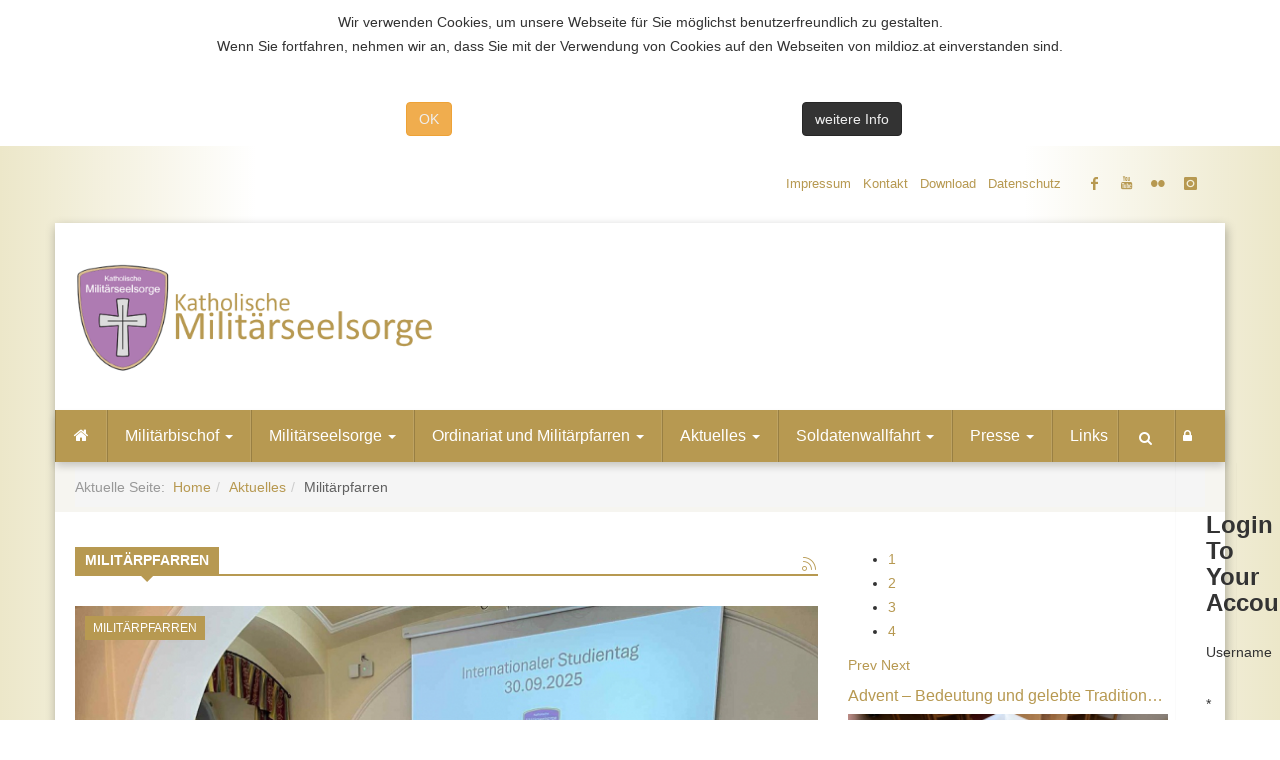

--- FILE ---
content_type: text/html; charset=utf-8
request_url: https://www.mildioz.at/index.php/aktuelles/itemlist/category/27-aus-milpfarren?start=14
body_size: 159754
content:

<!DOCTYPE html>
<html prefix="og: http://ogp.me/ns#" lang="de-de" dir="ltr"
	  class='com_k2 view-itemlist task-category itemid-693 j31 mm-hover'>
<head>
<!-- Global site tag (gtag.js) - Google Analytics -->
<script async src="https://www.googletagmanager.com/gtag/js?id=UA-57126367-1"></script>
<script>
  window.dataLayer = window.dataLayer || [];
  function gtag(){dataLayer.push(arguments);}
  gtag('js', new Date());

  gtag('config', 'UA-57126367-1');
</script>

<style type="text/css">
#adminForm .filters {
display:none;
}
</style>
	<base href="https://www.mildioz.at/index.php/aktuelles/itemlist/category/27-aus-milpfarren" />
	<meta http-equiv="content-type" content="text/html; charset=utf-8" />
	<meta name="keywords" content="Seelsorge" />
	<meta property="og:url" content="https://www.mildioz.at/index.php/aktuelles/itemlist/category/27-aus-milpfarren?start=14" />
	<meta property="og:type" content="website" />
	<meta property="og:title" content="Katholische Militärseelsorge - Militärpfarren" />
	<meta name="twitter:card" content="summary" />
	<meta name="twitter:title" content="Katholische Militärseelsorge - Militärpfarren" />
	<meta name="generator" content="Joomla! - Open Source Content Management" />
	<title>Katholische Militärseelsorge - Militärpfarren</title>
	<link href="/index.php/aktuelles/itemlist/category/27-aus-milpfarren?start=14" rel="canonical" />
	<link href="/index.php/aktuelles/itemlist/category/27-aus-milpfarren?format=feed" rel="alternate" type="application/rss+xml" title="Katholische Militärseelsorge - Militärpfarren | Feed" />
	<link href="/index.php/aktuelles/itemlist/category/27-aus-milpfarren?format=feed&type=rss" rel="alternate" type="application/rss+xml" title="Katholische Militärseelsorge - Militärpfarren | RSS 2.0" />
	<link href="/index.php/aktuelles/itemlist/category/27-aus-milpfarren?format=feed&type=atom" rel="alternate" type="application/atom+xml" title="Katholische Militärseelsorge - Militärpfarren | Atom 1.0" />
	<link href="/templates/katholische/favicon.ico" rel="shortcut icon" type="image/vnd.microsoft.icon" />
	<link href="https://www.mildioz.at/index.php/component/search/?Itemid=693&amp;task=category&amp;id=27:aus-milpfarren&amp;format=opensearch" rel="search" title="Suchen Katholische Militärseelsorge" type="application/opensearchdescription+xml" />
	<link href="/templates/katholische/local/css/themes/gold/bootstrap.css" rel="stylesheet" type="text/css" />
	<link href="https://cdnjs.cloudflare.com/ajax/libs/simple-line-icons/2.4.1/css/simple-line-icons.min.css" rel="stylesheet" type="text/css" />
	<link href="/templates/katholische/css/k2.css" rel="stylesheet" type="text/css" />
	<link href="/templates/system/css/system.css" rel="stylesheet" type="text/css" />
	<link href="/templates/katholische/local/css/themes/gold/template.css" rel="stylesheet" type="text/css" />
	<link href="/templates/katholische/local/css/themes/gold/megamenu.css" rel="stylesheet" type="text/css" />
	<link href="/templates/katholische/local/css/themes/gold/off-canvas.css" rel="stylesheet" type="text/css" />
	<link href="/templates/katholische/fonts/font-awesome/css/font-awesome.min.css" rel="stylesheet" type="text/css" />
	<link href="/templates/katholische/fonts/icomoon/icomoon.css" rel="stylesheet" type="text/css" />
	<link href="http://fonts.googleapis.com/css?family=Roboto:400,300,500,700" rel="stylesheet" type="text/css" />
	<link href="/templates/katholische/css/owl.carousel.min.css" rel="stylesheet" type="text/css" />
	<link href="/templates/katholische/css/owl.theme.default.min.css" rel="stylesheet" type="text/css" />
	<link href="/templates/katholische/css/custom.css" rel="stylesheet" type="text/css" />
	<link href="https://www.mildioz.at/modules/mod_news_pro_gk5/interface/css/style.css" rel="stylesheet" type="text/css" />
	<link href="/media/com_phocagallery/css/main/phocagallery.css" rel="stylesheet" type="text/css" />
	<link href="/media/com_phocagallery/css/main/rating.css" rel="stylesheet" type="text/css" />
	<link href="/media/com_phocagallery/css/custom/default.css" rel="stylesheet" type="text/css" />
	<link href="/media/com_phocagallery/css/custom/phocagallery-milord.css" rel="stylesheet" type="text/css" />
	<link href="/media/mod_phocagallery_image/css/phocagallery.css" rel="stylesheet" type="text/css" />
	<link href="/media/system/css/modal.css?86aa986db5c767ba9b4f7d5293799b44" rel="stylesheet" type="text/css" />
	<link href="/modules/mod_bt_login/tmpl/css/style2.0.css" rel="stylesheet" type="text/css" />
	<link href="/media/mod_rssocial/css/rssocial.css" rel="stylesheet" type="text/css" />
	<link href="/media/mod_rssocial/css/rssocial-anim.css" rel="stylesheet" type="text/css" />
	<link href="/media/mod_rssocial/css/rssocial-font.css" rel="stylesheet" type="text/css" />
	<link href="https://www.mildioz.at/plugins/system/fmalertcookies/assets/css/bootstrap.min.css" rel="stylesheet" type="text/css" />
	<link href="https://www.mildioz.at/plugins/system/fmalertcookies/assets/css/custom.css" rel="stylesheet" type="text/css" />
	<style type="text/css">
.rssocial-sharing-facebook-container-left{ width: 124px; height: 20px; }#rssocial-239 .rssocial-icons li { font-size: 14px; }#rssocial-239 .rssocial-caption a { font-size: 14px; }#rssocial-239 .rssocial-icons-bg .rssocial-link { color: rgb(183, 153, 81); }#rssocial-239 .rssocial-icons-bg .rssocial-link { background-color: rgba(183, 153, 81, 0.75); }#rssocial-239 .rssocial-icons-bg .rssocial-link:hover { background-color: rgba(183, 153, 81, 0.5); }#rssocial-239 .rssocial-icons .rssocial-caption a { color: rgb(255, 255, 255); }#rssocial-239 .rssocial-icons .rssocial-caption { background-color: rgba(0, 0, 0, 0.75); }#rssocial-239 .rssocial-icons .rssocial-caption:hover { background-color: rgba(0, 0, 0, 0.5); }
	</style>
	<script type="application/json" class="joomla-script-options new">{"csrf.token":"4896ff78c42905e2ad9670343a2c9deb","system.paths":{"root":"","base":""}}</script>
	<script src="/media/jui/js/jquery.min.js?86aa986db5c767ba9b4f7d5293799b44" type="text/javascript"></script>
	<script src="/media/jui/js/jquery-noconflict.js?86aa986db5c767ba9b4f7d5293799b44" type="text/javascript"></script>
	<script src="/media/jui/js/jquery-migrate.min.js?86aa986db5c767ba9b4f7d5293799b44" type="text/javascript"></script>
	<script src="/media/k2/assets/js/k2.frontend.js?v=2.11.20230505&sitepath=/" type="text/javascript"></script>
	<script src="/plugins/system/t3/base-bs3/bootstrap/js/bootstrap.js" type="text/javascript"></script>
	<script src="/plugins/system/t3/base-bs3/js/jquery.tap.min.js" type="text/javascript"></script>
	<script src="/plugins/system/t3/base-bs3/js/off-canvas.js" type="text/javascript"></script>
	<script src="/plugins/system/t3/base-bs3/js/script.js" type="text/javascript"></script>
	<script src="/plugins/system/t3/base-bs3/js/menu.js" type="text/javascript"></script>
	<script src="/templates/katholische/js/script.js" type="text/javascript"></script>
	<script src="/templates/katholische/js/owl.carousel.min.js" type="text/javascript"></script>
	<script src="https://www.mildioz.at/modules/mod_news_pro_gk5/interface/scripts/engine.jquery.js" type="text/javascript"></script>
	<script src="/media/system/js/mootools-core.js?86aa986db5c767ba9b4f7d5293799b44" type="text/javascript"></script>
	<script src="/media/system/js/core.js?86aa986db5c767ba9b4f7d5293799b44" type="text/javascript"></script>
	<script src="/media/system/js/mootools-more.js?86aa986db5c767ba9b4f7d5293799b44" type="text/javascript"></script>
	<script src="/media/system/js/modal.js?86aa986db5c767ba9b4f7d5293799b44" type="text/javascript"></script>
	<script src="/modules/mod_bt_login/tmpl/js/jquery.simplemodal.js" type="text/javascript"></script>
	<script src="/modules/mod_bt_login/tmpl/js/default.js" type="text/javascript"></script>
	<script src="/media/mod_rssocial/js/rssocial.js" type="text/javascript"></script>
	<script src="/media/mod_rssocial/js/jquery-migrate.js" type="text/javascript"></script>
	<script src="/media/mod_rssocial/js/jquery-noconflict.js" type="text/javascript"></script>
	<script type="text/javascript">

		jQuery(function($) {
			SqueezeBox.initialize({});
			initSqueezeBox();
			$(document).on('subform-row-add', initSqueezeBox);

			function initSqueezeBox(event, container)
			{
				SqueezeBox.assign($(container || document).find('a.pg-modal-button').get(), {
					parse: 'rel'
				});
			}
		});

		window.jModalClose = function () {
			SqueezeBox.close();
		};

		// Add extra modal close functionality for tinyMCE-based editors
		document.onreadystatechange = function () {
			if (document.readyState == 'interactive' && typeof tinyMCE != 'undefined' && tinyMCE)
			{
				if (typeof window.jModalClose_no_tinyMCE === 'undefined')
				{
					window.jModalClose_no_tinyMCE = typeof(jModalClose) == 'function'  ?  jModalClose  :  false;

					jModalClose = function () {
						if (window.jModalClose_no_tinyMCE) window.jModalClose_no_tinyMCE.apply(this, arguments);
						tinyMCE.activeEditor.windowManager.close();
					};
				}

				if (typeof window.SqueezeBoxClose_no_tinyMCE === 'undefined')
				{
					if (typeof(SqueezeBox) == 'undefined')  SqueezeBox = {};
					window.SqueezeBoxClose_no_tinyMCE = typeof(SqueezeBox.close) == 'function'  ?  SqueezeBox.close  :  false;

					SqueezeBox.close = function () {
						if (window.SqueezeBoxClose_no_tinyMCE)  window.SqueezeBoxClose_no_tinyMCE.apply(this, arguments);
						tinyMCE.activeEditor.windowManager.close();
					};
				}
			}
		};
		jQuery(function($){ initTooltips(); $("body").on("subform-row-add", initTooltips); function initTooltips (event, container) { container = container || document;$(container).find(".hasTooltip").tooltip({"html": true,"container": "body"});} });RSSocial.captionEqualWidth();RSSocial.showOnClick('inline', 'right', '239', 'icons', '0', '0', '4');RSSocial.setListWidth('239', '0');RSSocial.floatingResize('239', 'inline', 'right');
	</script>
	<style type="text/css">
 #phocagallery-module-ri .pg-cv-name-mod-ri {color: #b36b00 ;}
 #phocagallery-module-ri .pg-cv-box {background: #fcfcfc ; border:1px solid #e8e8e8 ;}
 #phocagallery-module-ri .pg-box1 {  }
 #phocagallery-module-ri .pg-cv-box:hover, .pg-cv-box.hover {border:1px solid #135cae ; background: #f5f5f5 ;}
 </style>
	<style type="text/css">
.pg-cv-box-mod-ri {
   max-height: 145px;
}
.pg-cv-box-img-mod-ri {
   max-height: 125px;
   max-width: 175px;"
}
</style>

	
<!-- META FOR IOS & HANDHELD -->
	<meta name="viewport" content="width=device-width, initial-scale=1.0, maximum-scale=1.0, user-scalable=no"/>
	<style type="text/stylesheet">
		@-webkit-viewport   { width: device-width; }
		@-moz-viewport      { width: device-width; }
		@-ms-viewport       { width: device-width; }
		@-o-viewport        { width: device-width; }
		@viewport           { width: device-width; }
	</style>
	<script type="text/javascript">
		//<![CDATA[
		if (navigator.userAgent.match(/IEMobile\/10\.0/)) {
			var msViewportStyle = document.createElement("style");
			msViewportStyle.appendChild(
				document.createTextNode("@-ms-viewport{width:auto!important}")
			);
			document.getElementsByTagName("head")[0].appendChild(msViewportStyle);
		}
		//]]>
	</script>
<meta name="HandheldFriendly" content="true"/>
<meta name="apple-mobile-web-app-capable" content="YES"/>
<!-- //META FOR IOS & HANDHELD -->




<!-- Le HTML5 shim and media query for IE8 support -->
<!--[if lt IE 9]>
<script src="//html5shim.googlecode.com/svn/trunk/html5.js"></script>
<script type="text/javascript" src="/plugins/system/t3/base-bs3/js/respond.min.js"></script>
<![endif]-->

<!-- You can add Google Analytics here or use T3 Injection feature -->

</head>

<body><!--googleoff: all--><div class="cadre_alert_cookies" id="cadre_alert_cookies" style="opacity:1;text-align:center; margin:0px;"><div class="cadre_inner_alert_cookies" style="display: inline-block;width: 100%;margin:auto;max-width:100%;background-color: #ffffff;border: 0px solid #eeeeee;"><div class="cadre_inner_texte_alert_cookies" style="display: inline-block;padding:10px;color: #666666"><div class="cadre_texte "><p>Wir verwenden Cookies, um unsere Webseite für Sie möglichst benutzerfreundlich zu gestalten.<br />Wenn Sie fortfahren, nehmen wir an, dass Sie mit der Verwendung von Cookies auf den Webseiten von mildioz.at einverstanden sind.</p>
<p>&nbsp;</p></div><div class="cadre_bouton "><div class=" col-md-6 col-sm-6 btn_close" style="margin:0;text-align:center"><button onclick="CloseCadreAlertCookie();" style="color:#eeeeee" class="btn btn-warning  popup-modal-dismiss">OK</button></div><div class=" col-md-6 col-sm-6 btn_readmore" style="margin:0;text-align:center"><a style="color:#eeeeee" class="btn btn-inverse  read_more" href="/index.php/datenschutz#coockies">weitere Info</a></div></div></div></div></div><!--googleon: all--><script type="text/javascript">/*<![CDATA[*/var name = "fmalertcookies" + "=";var ca = document.cookie.split(";");var acceptCookie = false;for(var i=0; i<ca.length; i++) {var c = ca[i];while (c.charAt(0)==" ") c = c.substring(1);if (c.indexOf(name) == 0){ acceptCookie = true; document.getElementById("cadre_alert_cookies").style.display="none";}}var d = new Date();d.setTime(d.getTime() + (30*(24*60*60*1000)));var expires_cookie = "expires="+d.toUTCString();function CloseCadreAlertCookie(){document.getElementById('cadre_alert_cookies').style.display='none'; document.cookie='fmalertcookies=true; '+expires_cookie+'; path=/';}/*]]>*/</script>

<div class="t3-wrapper box"> <!-- Need this wrapper for off-canvas menu. Remove if you don't use of-canvas -->

    
<!-- Topbar -->

	<div class="ts-topbar">
		<div class="container">
				<!-- SPOTLIGHT -->
	<div class="t3-spotlight t3-topbar  row">
					<div class=" col-lg-6 col-md-6 col-sm-6 col-xs-12">
								&nbsp;
							</div>
					<div class=" col-lg-6 col-md-6 col-sm-6 col-xs-12">
								<div class="t3-module module " id="Mod183"><div class="module-inner"><div class="module-ct"><ul class="nav nav-pills nav-stacked menu">
<li class="item-464"><a href="/index.php/impressum" class="">Impressum</a></li><li class="item-595"><a href="/index.php/kontakt" class="">Kontakt</a></li><li class="item-792"><a href="/index.php/download" class="">Download</a></li><li class="item-840"><a href="/index.php/datenschutz" class="">Datenschutz</a></li></ul>
</div></div></div><div class="t3-module module social header " id="Mod239"><div class="module-inner"><div class="module-ct"><div id="rssocial-239" class="rssocial-container social header rssocial-icons rssocial-inline rssocial-left rssocial-icons-bottom-spacing ">
		
	<ul id="rssocial-ul-239" class="rssocial-icons rssocial-icons-bg">
		<li>
		<a id="rssocial-facebook-icon" class="rssocial-link push" target="_blank" href="https://www.facebook.com/Milit%C3%A4rordinariat-katholische-Milit%C3%A4rseelsorge-%C3%96sterreichs-190977564268524/">
			<span class="rssocial-icon rssocial-icon-facebook"></span>
		</a>
			</li>
	<li>
		<a id="rssocial-youtube-icon" class="rssocial-link push" target="_blank" href="https://www.youtube.com/channel/UCImHaVIVqo_bTRdYA9uAX-A">
			<span class="rssocial-icon rssocial-icon-youtube"></span>
		</a>
			</li>
	<li>
		<a id="rssocial-flickr-icon" class="rssocial-link push" target="_blank" href="https://www.flickr.com/people/milseelsorge/">
			<span class="rssocial-icon rssocial-icon-flickr"></span>
		</a>
			</li>
	<li>
		<a id="rssocial-instagram-icon" class="rssocial-link push" target="_blank" href="https://www.instagram.com/militaerdioezese/">
			<span class="rssocial-icon rssocial-icon-instagram"></span>
		</a>
			
	</li>
	</ul>
</div>
<div class="rssocial-clear"></div>
</div></div></div>
							</div>
			</div>
<!-- SPOTLIGHT -->
		</div>
	</div>
<!-- Topbar end -->

  <div class="box-wrapper">

     <div class="deafult2">

         
<!-- HEADER -->
<header id="t3-header" class="t3-header">
	<div class="container">
	<div class="row">
		<!-- Logo -->
		<div class="col-xs-12 col-sm-5 col-md-4 logo">
			<div class="logo-image">
				<a href="/" title="Katholische Militärseelsorge">
											<img class="logo-img" src="/images/Logos/mildioz_logo.png" alt="Katholische Militärseelsorge" />
															<span>Katholische Militärseelsorge</span>
				</a>
				<small class="site-slogan">Webauftritt des Katholischen Militärordinariates der Republik Österreich</small>
			</div>
		</div>
		<!--/ Logo -->

		<!-- Banner Top -->
					<div class="col-xs-12 col-sm-7 pull-right col-md-8">
							</div>
				<!-- Banner Top End -->

	</div>
</div>
</header>
<!-- //HEADER -->


          
<!-- MAIN NAVIGATION -->
<nav id="t3-mainnav" class="wrap navbar navbar-default t3-mainnav">
	
		<div class="container">

		<!-- Brand and toggle get grouped for better mobile display -->
		<div class="navbar-header">

			<div class="hidden-lg">
		
			
							
<button class="off-canvas-toggle " type="button" data-pos="left" data-nav="#t3-off-canvas" data-effect="off-canvas-effect-4">
  <i class="fa fa-bars"></i>
</button>

<!-- OFF-CANVAS SIDEBAR -->
<div id="t3-off-canvas" class="t3-off-canvas ">

  <div class="t3-off-canvas-header">
    <h2 class="t3-off-canvas-header-title">Hauptmenü</h2>
    <button type="button" class="close" data-dismiss="modal" aria-hidden="true">&times;</button>
  </div>

  <div class="t3-off-canvas-body">
    <div class="t3-module module_menu " id="Mod114"><div class="module-inner"><div class="module-ct"><ul class="nav nav-pills nav-stacked menu">
<li class="item-435 default"><a href="/index.php" class=" homeMenu">Home</a></li><li class="item-657 deeper dropdown parent"><a href="/index.php/milbischof" class=" dropdown-toggle" data-toggle="dropdown">Militärbischof<em class="caret"></em></a><ul class="dropdown-menu"><li class="item-749"><a href="/index.php/milbischof/bischof-dr-werner-freistetter" class="">Bischof Dr. Werner Freistetter</a></li><li class="item-799"><a href="/index.php/milbischof/militaerbischof-mag-christian-werner" class="">em. Bischof Mag. Christian Werner</a></li><li class="item-805"><a href="/index.php/milbischof/kathedrale" class="">Die Kathedrale</a></li><li class="item-756"><a href="/index.php/milbischof/botschaft-fuer-die-fastenzeit" class="">Weihnachtsbotschaft 2024</a></li></ul></li><li class="item-676 deeper dropdown parent"><a href="/index.php/militaerseelsorge" class=" dropdown-toggle" data-toggle="dropdown">Militärseelsorge<em class="caret"></em></a><ul class="dropdown-menu"><li class="item-751"><a href="/index.php/militaerseelsorge/daten-und-fakten" class="">Daten und Fakten</a></li><li class="item-752"><a href="/index.php/militaerseelsorge/unser-auftrag" class="">Unser Auftrag</a></li><li class="item-896"><a href="/index.php/militaerseelsorge/aus-der-bibliothek" class="">Aus der Bibliothek</a></li></ul></li><li class="item-660 deeper dropdown parent"><a href="/index.php/organisation" class=" dropdown-toggle" data-toggle="dropdown">Ordinariat und Militärpfarren<em class="caret"></em></a><ul class="dropdown-menu"><li class="item-675 dropdown-submenu parent"><a href="/index.php/organisation/milordinariat" class="">Militärordinariat</a><ul class="dropdown-menu"><li class="item-677"><a href="/index.php/organisation/milordinariat/milgenvik" class="">Militärgeneralvikariat</a></li><li class="item-678"><a href="/index.php/organisation/milordinariat/militaerbischoefliches-sekretariat" class="">Militärbischöfliches Sekretariat</a></li><li class="item-753"><a href="/index.php/organisation/milordinariat/referat-fuer-oeffentlichkeitsarbeit-und-medien" class="">Referat für Öffentlichkeitsarbeit und Medien</a></li><li class="item-748"><a href="/index.php/organisation/milordinariat/militaerbischoefliche-bibliothek-und-archiv" class="">Militärbischöfliche Bibliothek und Archiv</a></li><li class="item-718"><a href="/index.php/organisation/milordinariat/institut-fuer-religion-und-frieden" class="">Institut für Religion und Frieden</a></li><li class="item-911"><a href="/index.php/organisation/milordinariat/rektorat-st-georgs-kathedrale" class="">Rektorat St. Georgs-Kathedrale</a></li><li class="item-798"><a href="/index.php/organisation/milordinariat/arbeitsgemeinschaft-katholischer-soldaten" class="">Arbeitsgemeinschaft Katholischer Soldaten</a></li></ul></li><li class="item-679 dropdown-submenu parent"><a href="/index.php/organisation/militaerpfarren" class="">Militärpfarren</a><ul class="dropdown-menu"><li class="item-681"><a href="/index.php/organisation/militaerpfarren/ausleba" class="">MilPfarre Auslandseinsatzbasis</a></li><li class="item-682"><a href="/index.php/organisation/militaerpfarren/bgld" class="">MilPfarre MilKdo Burgenland</a></li><li class="item-690"><a href="/index.php/organisation/militaerpfarren/huak-thermilak" class="">MilPfarre HUAk und TherMilAk (Enns)</a></li><li class="item-691"><a href="/index.php/organisation/militaerpfarren/ktn" class="">MilPfarre MilKdo Kärnten</a></li><li class="item-689"><a href="/index.php/organisation/militaerpfarren/skfukdo" class="">MilPfarre Direktion 1 (Graz)</a></li><li class="item-721"><a href="/index.php/organisation/militaerpfarren/slbg2" class="">MilPfarre Direktion 1 (Salzburg)</a></li><li class="item-680"><a href="/index.php/organisation/militaerpfarren/lvak" class="">MilPfarre Landesverteidigungsakademie</a></li><li class="item-683"><a href="/index.php/organisation/militaerpfarren/noe1" class="">MilPfarre MilKdo NÖ 1 / St. Pölten</a></li><li class="item-684"><a href="/index.php/organisation/militaerpfarren/noe2" class="">MilPfarre MilKdo NÖ 2 / Zwölfaxing</a></li><li class="item-685"><a href="/index.php/organisation/militaerpfarren/noe3" class="">MilPfarre MilKdo NÖ 3 / Allentsteig</a></li><li class="item-686"><a href="/index.php/organisation/militaerpfarren/noe4" class="">MilPfarre MilKdo NÖ 4 / Langenlebarn</a></li><li class="item-719"><a href="/index.php/organisation/militaerpfarren/ooe" class="">MilPfarre MilKdo Oberösterreich</a></li><li class="item-687"><a href="/index.php/organisation/militaerpfarren/stmk" class="">MilPfarre MilKdo Steiermark</a></li><li class="item-720"><a href="/index.php/organisation/militaerpfarren/slbg1" class="">MilPfarre MilKdo Salzburg</a></li><li class="item-722"><a href="/index.php/organisation/militaerpfarren/tirol" class="">MilPfarre MilKdo Tirol</a></li><li class="item-723"><a href="/index.php/organisation/militaerpfarren/vlbg" class="">MilPfarre MilKdo Vorarlberg</a></li><li class="item-688"><a href="/index.php/organisation/militaerpfarren/wien" class="">MilPfarre MilKdo Wien</a></li></ul></li></ul></li><li class="item-693 current active"><a href="/index.php/aktuelles" class="">Aktuelles</a></li><li class="item-665"><a href="/index.php/themen" class="">Soldatenwallfahrt</a></li><li class="item-666 deeper dropdown parent"><a href="/index.php/presse" class=" dropdown-toggle" data-toggle="dropdown">Presse<em class="caret"></em></a><ul class="dropdown-menu"><li class="item-885"><a href="/index.php/presse/kontakt" class="">Kontakt</a></li></ul></li><li class="item-754"><a href="/index.php/nuetzlliche-links" class="">Links</a></li></ul>
</div></div></div>
  </div>

</div>
<!-- //OFF-CANVAS SIDEBAR -->

						</div>


			    <!-- HEAD SEARCH -->
	    <div class="head-search">     
	      <form class="form-search" action="/index.php/aktuelles" method="post">
	<div class="search">
		<label for="mod-search-searchword">Suchen ...</label><i class="fa fa-search"></i><input name="searchword" id="mod-search-searchword" maxlength="200"  class="form-control " type="text" size="20" />	<input type="hidden" name="task" value="search" />
	<input type="hidden" name="option" value="com_search" />
	<input type="hidden" name="Itemid" value="0" />
	</div>
</form>

	    </div>
	    <!-- //HEAD SEARCH -->
	    
	    		    <div class="account">     
		      <div id="btl">
	<!-- Panel top -->	
	<div class="btl-panel">
					<!-- Login button -->
						<span id="btl-panel-login" class="btl-modal"><i class="fa fa-lock"></i></span>
						<!-- Registration button -->
						
			
			</div>
	<!-- content dropdown/modal box -->
	<div id="btl-content">
			
		<!-- Form login -->	
		<div id="btl-content-login" class="btl-content-block">
						
			<!-- if not integrated any component -->
						<form name="btl-formlogin" class="btl-formlogin" action="/index.php/aktuelles" method="post">
				<div id="btl-login-in-process"></div>	
				<h3>Login to your account</h3>
									<div class="spacer"></div>
								<div class="btl-error" id="btl-login-error"></div>
				<div class="btl-field">
					<div class="btl-label">Username *</div>
					<div class="btl-input">
						<input id="btl-input-username" type="text" name="username"	/>
					</div>
				</div>
				<div class="btl-field">
					<div class="btl-label">Password *</div>
					<div class="btl-input">
						<input id="btl-input-password" type="password" name="password" />
					</div>
				</div>
				<div class="clear"></div>
								<div class="btl-field">				
					
					<div class="btl-input" id="btl-input-remember">
						<input id="btl-checkbox-remember"  type="checkbox" name="remember"
							value="yes" />
							Remember Me					</div>	
				</div>
				<div class="clear"></div>
								<div class="btl-buttonsubmit">
					<input type="submit" name="Submit" class="btl-buttonsubmit" onclick="return loginAjax()" value="Anmelden" /> 
					<input type="hidden" name="option" value="com_users" />
					<input type="hidden" name="task" value="user.login" /> 
					<input type="hidden" name="return" id="btl-return"	value="aW5kZXgucGhwP29wdGlvbj1jb21fazImdmlldz1pdGVtbGlzdCZ0YXNrPWNhdGVnb3J5JmlkPTI3OmF1cy1taWxwZmFycmVuJmxpbWl0c3RhcnQ9MTQmSXRlbWlkPTY5Mw==" />
					<input type="hidden" name="4896ff78c42905e2ad9670343a2c9deb" value="1" />				</div>
			</form>	
			<ul id ="bt_ul">
				<li>
					<a href="/index.php/component/users/?view=reset&amp;Itemid=435">
					Forgot your password?</a>
				</li>
				<li>
					<a href="/index.php/component/users/?view=remind&amp;Itemid=435">
					Forgot your username?</a>
				</li>				
			</ul>
			
		<!-- if integrated with one component -->
						
		</div>
		
				
	</div>
	<div class="clear"></div>
</div>

<script type="text/javascript">
/*<![CDATA[*/
var btlOpt = 
{
	BT_AJAX					:'https://www.mildioz.at/index.php/aktuelles/itemlist/category/27-aus-milpfarren?start=14',
	BT_RETURN				:'/index.php/aktuelles/itemlist/category/27-aus-milpfarren?start=14',
	RECAPTCHA				:'none',
	LOGIN_TAGS				:'',
	REGISTER_TAGS			:'',
	EFFECT					:'btl-modal',
	ALIGN					:'right',
	BG_COLOR				:'#6d850a',
	MOUSE_EVENT				:'click',
	TEXT_COLOR				:'#fff'	
}
if(btlOpt.ALIGN == "center"){
	BTLJ(".btl-panel").css('textAlign','center');
}else{
	BTLJ(".btl-panel").css('float',btlOpt.ALIGN);
}
BTLJ("input.btl-buttonsubmit,button.btl-buttonsubmit").css({"color":btlOpt.TEXT_COLOR,"background":btlOpt.BG_COLOR});
BTLJ("#btl .btl-panel > span").css({"color":btlOpt.TEXT_COLOR,"background-color":btlOpt.BG_COLOR,"border":btlOpt.TEXT_COLOR});
/*]]>*/
</script>


		    </div>
	    
		</div>

		
		<div class="hidden-md hidden-sm hidden-xs">
			<div class="t3-navbar navbar-collapse collapse">
				<div  class="t3-megamenu"  data-responsive="true">
<ul itemscope itemtype="http://www.schema.org/SiteNavigationElement" class="nav navbar-nav level0">
<li itemprop='name'  data-id="435" data-level="1" data-xicon="fa fa-home">
<a itemprop='url' class=" homeMenu"  href="/index.php"   data-target="#"><span class="fa fa-home"></span>Home </a>

</li>
<li itemprop='name' class="dropdown mega" data-id="657" data-level="1">
<a itemprop='url' class=" dropdown-toggle"  href="/index.php/milbischof"   data-target="#" data-toggle="dropdown">Militärbischof <em class="caret"></em></a>

<div class="nav-child dropdown-menu mega-dropdown-menu"  ><div class="mega-dropdown-inner">
<div class="row">
<div class="col-xs-12 mega-col-nav" data-width="12"><div class="mega-inner">
<ul itemscope itemtype="http://www.schema.org/SiteNavigationElement" class="mega-nav level1">
<li itemprop='name'  data-id="749" data-level="2">
<a itemprop='url' class=""  href="/index.php/milbischof/bischof-dr-werner-freistetter"   data-target="#">Bischof Dr. Werner Freistetter </a>

</li>
<li itemprop='name'  data-id="799" data-level="2">
<a itemprop='url' class=""  href="/index.php/milbischof/militaerbischof-mag-christian-werner"   data-target="#">em. Bischof Mag. Christian Werner </a>

</li>
<li itemprop='name'  data-id="805" data-level="2">
<a itemprop='url' class=""  href="/index.php/milbischof/kathedrale"   data-target="#">Die Kathedrale </a>

</li>
<li itemprop='name'  data-id="756" data-level="2">
<a itemprop='url' class=""  href="/index.php/milbischof/botschaft-fuer-die-fastenzeit"   data-target="#">Weihnachtsbotschaft 2024 </a>

</li>
</ul>
</div></div>
</div>
</div></div>
</li>
<li itemprop='name' class="dropdown mega" data-id="676" data-level="1">
<a itemprop='url' class=" dropdown-toggle"  href="/index.php/militaerseelsorge"   data-target="#" data-toggle="dropdown">Militärseelsorge <em class="caret"></em></a>

<div class="nav-child dropdown-menu mega-dropdown-menu"  ><div class="mega-dropdown-inner">
<div class="row">
<div class="col-xs-12 mega-col-nav" data-width="12"><div class="mega-inner">
<ul itemscope itemtype="http://www.schema.org/SiteNavigationElement" class="mega-nav level1">
<li itemprop='name'  data-id="751" data-level="2">
<a itemprop='url' class=""  href="/index.php/militaerseelsorge/daten-und-fakten"   data-target="#">Daten und Fakten </a>

</li>
<li itemprop='name'  data-id="752" data-level="2">
<a itemprop='url' class=""  href="/index.php/militaerseelsorge/unser-auftrag"   data-target="#">Unser Auftrag </a>

</li>
<li itemprop='name'  data-id="896" data-level="2">
<a itemprop='url' class=""  href="/index.php/militaerseelsorge/aus-der-bibliothek"   data-target="#">Aus der Bibliothek </a>

</li>
</ul>
</div></div>
</div>
</div></div>
</li>
<li itemprop='name' class="dropdown mega mega-align-justify" data-id="660" data-level="1" data-alignsub="justify">
<a itemprop='url' class=" dropdown-toggle"  href="/index.php/organisation"   data-target="#" data-toggle="dropdown">Ordinariat und Militärpfarren <em class="caret"></em></a>

<div class="nav-child dropdown-menu mega-dropdown-menu col-xs-12"  ><div class="mega-dropdown-inner">
<div class="row">
<div class="col-xs-4 mega-col-nav" data-width="4"><div class="mega-inner">
<ul itemscope itemtype="http://www.schema.org/SiteNavigationElement" class="mega-nav level1">
<li itemprop='name' class="mega mega-group" data-id="675" data-level="2" data-group="1">
<a itemprop='url' class=" dropdown-header mega-group-title"  href="/index.php/organisation/milordinariat"   data-target="#">Militärordinariat </a>

<div class="nav-child mega-group-ct"  ><div class="mega-dropdown-inner">
<div class="row">
<div class="col-xs-12 mega-col-nav" data-width="12"><div class="mega-inner">
<ul itemscope itemtype="http://www.schema.org/SiteNavigationElement" class="mega-nav level2">
<li itemprop='name'  data-id="677" data-level="3">
<a itemprop='url' class=""  href="/index.php/organisation/milordinariat/milgenvik"   data-target="#">Militärgeneralvikariat </a>

</li>
<li itemprop='name'  data-id="678" data-level="3">
<a itemprop='url' class=""  href="/index.php/organisation/milordinariat/militaerbischoefliches-sekretariat"   data-target="#">Militärbischöfliches Sekretariat </a>

</li>
<li itemprop='name'  data-id="753" data-level="3">
<a itemprop='url' class=""  href="/index.php/organisation/milordinariat/referat-fuer-oeffentlichkeitsarbeit-und-medien"   data-target="#">Referat für Öffentlichkeitsarbeit und Medien </a>

</li>
<li itemprop='name'  data-id="748" data-level="3">
<a itemprop='url' class=""  href="/index.php/organisation/milordinariat/militaerbischoefliche-bibliothek-und-archiv"   data-target="#">Militärbischöfliche Bibliothek und Archiv </a>

</li>
<li itemprop='name'  data-id="718" data-level="3">
<a itemprop='url' class=""  href="/index.php/organisation/milordinariat/institut-fuer-religion-und-frieden"   data-target="#">Institut für Religion und Frieden </a>

</li>
<li itemprop='name'  data-id="911" data-level="3">
<a itemprop='url' class=""  href="/index.php/organisation/milordinariat/rektorat-st-georgs-kathedrale"   data-target="#">Rektorat St. Georgs-Kathedrale </a>

</li>
<li itemprop='name'  data-id="798" data-level="3">
<a itemprop='url' class=""  href="/index.php/organisation/milordinariat/arbeitsgemeinschaft-katholischer-soldaten"   data-target="#">Arbeitsgemeinschaft Katholischer Soldaten </a>

</li>
</ul>
</div></div>
</div>
</div></div>
</li>
</ul>
</div></div>
<div class="col-xs-8 mega-col-nav" data-width="8"><div class="mega-inner">
<ul itemscope itemtype="http://www.schema.org/SiteNavigationElement" class="mega-nav level1">
<li itemprop='name' class="mega mega-group" data-id="679" data-level="2" data-group="1">
<a itemprop='url' class=" dropdown-header mega-group-title"  href="/index.php/organisation/militaerpfarren"   data-target="#">Militärpfarren </a>

<div class="nav-child mega-group-ct"  ><div class="mega-dropdown-inner">
<div class="row">
<div class="col-xs-6 mega-col-nav" data-width="6"><div class="mega-inner">
<ul itemscope itemtype="http://www.schema.org/SiteNavigationElement" class="mega-nav level2">
<li itemprop='name'  data-id="681" data-level="3">
<a itemprop='url' class=""  href="/index.php/organisation/militaerpfarren/ausleba"   data-target="#">MilPfarre Auslandseinsatzbasis </a>

</li>
<li itemprop='name'  data-id="682" data-level="3">
<a itemprop='url' class=""  href="/index.php/organisation/militaerpfarren/bgld"   data-target="#">MilPfarre MilKdo Burgenland </a>

</li>
<li itemprop='name'  data-id="690" data-level="3">
<a itemprop='url' class=""  href="/index.php/organisation/militaerpfarren/huak-thermilak"   data-target="#">MilPfarre HUAk und TherMilAk (Enns) </a>

</li>
<li itemprop='name'  data-id="691" data-level="3">
<a itemprop='url' class=""  href="/index.php/organisation/militaerpfarren/ktn"   data-target="#">MilPfarre MilKdo Kärnten </a>

</li>
<li itemprop='name'  data-id="689" data-level="3">
<a itemprop='url' class=""  href="/index.php/organisation/militaerpfarren/skfukdo"   data-target="#">MilPfarre Direktion 1 (Graz) </a>

</li>
<li itemprop='name'  data-id="721" data-level="3">
<a itemprop='url' class=""  href="/index.php/organisation/militaerpfarren/slbg2"   data-target="#">MilPfarre Direktion 1 (Salzburg) </a>

</li>
<li itemprop='name'  data-id="680" data-level="3">
<a itemprop='url' class=""  href="/index.php/organisation/militaerpfarren/lvak"   data-target="#">MilPfarre Landesverteidigungsakademie </a>

</li>
<li itemprop='name'  data-id="683" data-level="3">
<a itemprop='url' class=""  href="/index.php/organisation/militaerpfarren/noe1"   data-target="#">MilPfarre MilKdo NÖ 1 / St. Pölten </a>

</li>
</ul>
</div></div>
<div class="col-xs-6 mega-col-nav" data-width="6"><div class="mega-inner">
<ul itemscope itemtype="http://www.schema.org/SiteNavigationElement" class="mega-nav level2">
<li itemprop='name'  data-id="684" data-level="3">
<a itemprop='url' class=""  href="/index.php/organisation/militaerpfarren/noe2"   data-target="#">MilPfarre MilKdo NÖ 2 / Zwölfaxing </a>

</li>
<li itemprop='name'  data-id="685" data-level="3">
<a itemprop='url' class=""  href="/index.php/organisation/militaerpfarren/noe3"   data-target="#">MilPfarre MilKdo NÖ 3 / Allentsteig </a>

</li>
<li itemprop='name'  data-id="686" data-level="3">
<a itemprop='url' class=""  href="/index.php/organisation/militaerpfarren/noe4"   data-target="#">MilPfarre MilKdo NÖ 4 / Langenlebarn </a>

</li>
<li itemprop='name'  data-id="719" data-level="3">
<a itemprop='url' class=""  href="/index.php/organisation/militaerpfarren/ooe"   data-target="#">MilPfarre MilKdo Oberösterreich </a>

</li>
<li itemprop='name'  data-id="687" data-level="3">
<a itemprop='url' class=""  href="/index.php/organisation/militaerpfarren/stmk"   data-target="#">MilPfarre MilKdo Steiermark </a>

</li>
<li itemprop='name'  data-id="720" data-level="3">
<a itemprop='url' class=""  href="/index.php/organisation/militaerpfarren/slbg1"   data-target="#">MilPfarre MilKdo Salzburg </a>

</li>
<li itemprop='name'  data-id="722" data-level="3">
<a itemprop='url' class=""  href="/index.php/organisation/militaerpfarren/tirol"   data-target="#">MilPfarre MilKdo Tirol </a>

</li>
<li itemprop='name'  data-id="723" data-level="3">
<a itemprop='url' class=""  href="/index.php/organisation/militaerpfarren/vlbg"   data-target="#">MilPfarre MilKdo Vorarlberg </a>

</li>
<li itemprop='name'  data-id="688" data-level="3">
<a itemprop='url' class=""  href="/index.php/organisation/militaerpfarren/wien"   data-target="#">MilPfarre MilKdo Wien </a>

</li>
</ul>
</div></div>
</div>
</div></div>
</li>
</ul>
</div></div>
</div>
</div></div>
</li>
<li itemprop='name' class="current active dropdown mega mega-align-justify" data-id="693" data-level="1" data-alignsub="justify">
<a itemprop='url' class=" dropdown-toggle"  href="/index.php/aktuelles"   data-target="#" data-toggle="dropdown">Aktuelles <em class="caret"></em></a>

<div class="nav-child dropdown-menu mega-dropdown-menu col-xs-12"  ><div class="mega-dropdown-inner">
<div class="row">
<div class="col-xs-12 mega-col-module" data-width="12" data-position="229"><div class="mega-inner">
<div class="t3-module module title-arrow nspText " id="Mod229"><div class="module-inner"><div class="module-ct">	<div class="nspMain  title-arrow nspText" id="nsp-nsp-229" data-config="{
				'animation_speed': 400,
				'animation_interval': 5000,
				'animation_function': 'Fx.Transitions.Expo.easeIn',
				'news_column': 4,
				'news_rows': 1,
				'links_columns_amount': 0,
				'links_amount': 0
			}">		
				
					<div class="nspArts bottom" style="width:100%;">
								<div class="nspArtScroll1">
					<div class="nspArtScroll2 nspPages2">
																	<div class="nspArtPage active nspCol2">
																				<div class="nspArt nspCol4" style="padding:10px 10px 0 10px;clear:both;">
								<a href="/index.php/aktuelles/item/2689-feldgottesdienst-beim-aufklaerungs-und-artilleriebataillon-4" class="nspImageWrapper tleft fleft" style="margin:0 0 10px 0;" target="_self"><img class="nspImage tleft fleft" src="https://www.mildioz.at/media/k2/items/cache/9cd07b1794d67ed43b06fb93a7efc3ad_Generic.jpg" alt="Feldgottesdienst beim Aufklärungs- und Artilleriebataillon 4" style="width:380px;height:160px;"  /></a><h4 class="nspHeader tleft fnull has-image"><a href="/index.php/aktuelles/item/2689-feldgottesdienst-beim-aufklaerungs-und-artilleriebataillon-4"  title="Feldgottesdienst beim Aufklärungs- und Artilleriebataillon 4" target="_self">Feldgottesdienst beim Aufklärungs- und A&hellip;</a></h4><p class="nspInfo nspInfo1 tleft fnull"><i class="fa fa-calendar"> </i>14 Jan 2026 <span class="nspHits"> <i class="fa fa-eye"> </i> 43</span></p><p class="nspText tleft fleft">Militärseelsorge ist dort, wo Soldatinnen und Soldaten sind
Am 13. Jänner 2026 feierte Mi...</p><p class="nspInfo nspInfo2 tleft fleft"></p><a class="readon fright" href="/index.php/aktuelles/item/2689-feldgottesdienst-beim-aufklaerungs-und-artilleriebataillon-4" target="_self">Weiterlesen</a>							</div>
																															<div class="nspArt nspCol4" style="padding:10px 10px 0 10px;">
								<a href="/index.php/aktuelles/item/2688-feier-zu-ehren-des-heiligen-severin" class="nspImageWrapper tleft fleft" style="margin:0 0 10px 0;" target="_self"><img class="nspImage tleft fleft" src="https://www.mildioz.at/media/k2/items/cache/b67f3a05ed46fa7a4f19254f5d8a07d4_Generic.jpg" alt="Feier zu Ehren des heiligen Severin" style="width:380px;height:160px;"  /></a><h4 class="nspHeader tleft fnull has-image"><a href="/index.php/aktuelles/item/2688-feier-zu-ehren-des-heiligen-severin"  title="Feier zu Ehren des heiligen Severin" target="_self">Feier zu Ehren des heiligen Severin</a></h4><p class="nspInfo nspInfo1 tleft fnull"><i class="fa fa-calendar"> </i>13 Jan 2026 <span class="nspHits"> <i class="fa fa-eye"> </i> 54</span></p><p class="nspText tleft fleft">Am 8. Jänner 2026 beging die Militärpfarre an der Heeresunteroffiziersakademie das Patrozi...</p><p class="nspInfo nspInfo2 tleft fleft"></p><a class="readon fright" href="/index.php/aktuelles/item/2688-feier-zu-ehren-des-heiligen-severin" target="_self">Weiterlesen</a>							</div>
																															<div class="nspArt nspCol4" style="padding:10px 10px 0 10px;">
								<a href="/index.php/aktuelles/item/2687-wimpelsegnung-fuer-neue-flugabwehrbatterie-in-mautern" class="nspImageWrapper tleft fleft" style="margin:0 0 10px 0;" target="_self"><img class="nspImage tleft fleft" src="https://www.mildioz.at/media/k2/items/cache/50013736ce0887f0f9ff582d9f220403_Generic.jpg" alt="Wimpelsegnung für neue Flugabwehrbatterie in Mautern" style="width:380px;height:160px;"  /></a><h4 class="nspHeader tleft fnull has-image"><a href="/index.php/aktuelles/item/2687-wimpelsegnung-fuer-neue-flugabwehrbatterie-in-mautern"  title="Wimpelsegnung für neue Flugabwehrbatterie in Mautern" target="_self">Wimpelsegnung für neue Flugabwehrbatteri&hellip;</a></h4><p class="nspInfo nspInfo1 tleft fnull"><i class="fa fa-calendar"> </i>13 Jan 2026 <span class="nspHits"> <i class="fa fa-eye"> </i> 64</span></p><p class="nspText tleft fleft">Im Rahmen eines militärischen Festaktes in der Mauterner Raab-Kaserne wurde am 9. Jänner 2...</p><p class="nspInfo nspInfo2 tleft fleft"></p><a class="readon fright" href="/index.php/aktuelles/item/2687-wimpelsegnung-fuer-neue-flugabwehrbatterie-in-mautern" target="_self">Weiterlesen</a>							</div>
																															<div class="nspArt nspCol4" style="padding:10px 10px 0 10px;">
								<a href="/index.php/aktuelles/item/2686-gemeinsam-unterwegs-fuer-den-frieden-die-fusswallfahrt-der-militaerpfarre-beim-militaerkommando-oberoesterreich-anlaesslich-des-weltfriedenstages-2026" class="nspImageWrapper tleft fleft" style="margin:0 0 10px 0;" target="_self"><img class="nspImage tleft fleft" src="https://www.mildioz.at/media/k2/items/cache/acb1c7a29e4afb847e63ea0455deea1b_Generic.jpg" alt="Gemeinsam unterwegs für den Frieden – die Fußwallfahrt der Militärpfarre beim Militärkommando Oberösterreich anlässlich des Weltfriedenstages 2026" style="width:380px;height:160px;"  /></a><h4 class="nspHeader tleft fnull has-image"><a href="/index.php/aktuelles/item/2686-gemeinsam-unterwegs-fuer-den-frieden-die-fusswallfahrt-der-militaerpfarre-beim-militaerkommando-oberoesterreich-anlaesslich-des-weltfriedenstages-2026"  title="Gemeinsam unterwegs für den Frieden – die Fußwallfahrt der Militärpfarre beim Militärkommando Oberösterreich anlässlich des Weltfriedenstages 2026" target="_self">Gemeinsam unterwegs für den Frieden – di&hellip;</a></h4><p class="nspInfo nspInfo1 tleft fnull"><i class="fa fa-calendar"> </i>12 Jan 2026 <span class="nspHits"> <i class="fa fa-eye"> </i> 54</span></p><p class="nspText tleft fleft">Der 1. Jänner ist in der katholischen Kirche dem Weltfriedenstag gewidmet, der heuer den T...</p><p class="nspInfo nspInfo2 tleft fleft"></p><a class="readon fright" href="/index.php/aktuelles/item/2686-gemeinsam-unterwegs-fuer-den-frieden-die-fusswallfahrt-der-militaerpfarre-beim-militaerkommando-oberoesterreich-anlaesslich-des-weltfriedenstages-2026" target="_self">Weiterlesen</a>							</div>
												</div>
						<div class="nspArtPage nspCol2">
																															<div class="nspArt nspCol4" style="padding:10px 10px 0 10px;clear:both;">
								<a href="/index.php/aktuelles/item/2685-20-c-m-b-26" class="nspImageWrapper tleft fleft" style="margin:0 0 10px 0;" target="_self"><img class="nspImage tleft fleft" src="https://www.mildioz.at/media/k2/items/cache/7b60620e3b73d34866e9f9d0224b5739_Generic.jpg" alt="20 ✶ C + M + B + 26" style="width:380px;height:160px;"  /></a><h4 class="nspHeader tleft fnull has-image"><a href="/index.php/aktuelles/item/2685-20-c-m-b-26"  title="20 ✶ C + M + B + 26" target="_self">20 ✶ C + M + B + 26</a></h4><p class="nspInfo nspInfo1 tleft fnull"><i class="fa fa-calendar"> </i>08 Jan 2026 <span class="nspHits"> <i class="fa fa-eye"> </i> 96</span></p><p class="nspText tleft fleft">Traditionell beginnt das neue Kalenderjahr im Burgenland mit einer besonderen Segnung der ...</p><p class="nspInfo nspInfo2 tleft fleft"></p><a class="readon fright" href="/index.php/aktuelles/item/2685-20-c-m-b-26" target="_self">Weiterlesen</a>							</div>
																															<div class="nspArt nspCol4" style="padding:10px 10px 0 10px;">
								<a href="/index.php/aktuelles/item/2684-geistlicher-rat-wuerdigung-der-dienste-von-militaeroberkurat-pater-prior-jakob" class="nspImageWrapper tleft fleft" style="margin:0 0 10px 0;" target="_self"><img class="nspImage tleft fleft" src="https://www.mildioz.at/media/k2/items/cache/fb724689fdf591b9982252b66ec91f1d_Generic.jpg" alt="Geistlicher Rat – Würdigung der Dienste von Militäroberkurat Pater Prior Jakob" style="width:380px;height:160px;"  /></a><h4 class="nspHeader tleft fnull has-image"><a href="/index.php/aktuelles/item/2684-geistlicher-rat-wuerdigung-der-dienste-von-militaeroberkurat-pater-prior-jakob"  title="Geistlicher Rat – Würdigung der Dienste von Militäroberkurat Pater Prior Jakob" target="_self">Geistlicher Rat – Würdigung der Dienste &hellip;</a></h4><p class="nspInfo nspInfo1 tleft fnull"><i class="fa fa-calendar"> </i>08 Jan 2026 <span class="nspHits"> <i class="fa fa-eye"> </i> 73</span></p><p class="nspText tleft fleft">Diözesanbischof Dr. Manfred Scheuer hat Militärseelsorger Pater Prior Jakob in Anerkennung...</p><p class="nspInfo nspInfo2 tleft fleft"></p><a class="readon fright" href="/index.php/aktuelles/item/2684-geistlicher-rat-wuerdigung-der-dienste-von-militaeroberkurat-pater-prior-jakob" target="_self">Weiterlesen</a>							</div>
																															<div class="nspArt nspCol4" style="padding:10px 10px 0 10px;">
								<a href="/index.php/aktuelles/item/2683-vorweihnachtliche-lku-exkursion-der-militaerpfarre-burgenland" class="nspImageWrapper tleft fleft" style="margin:0 0 10px 0;" target="_self"><img class="nspImage tleft fleft" src="https://www.mildioz.at/media/k2/items/cache/6a25b38904c7798703a6f2d49d000613_Generic.jpg" alt="Vorweihnachtliche LKU-Exkursion der Militärpfarre Burgenland" style="width:380px;height:160px;"  /></a><h4 class="nspHeader tleft fnull has-image"><a href="/index.php/aktuelles/item/2683-vorweihnachtliche-lku-exkursion-der-militaerpfarre-burgenland"  title="Vorweihnachtliche LKU-Exkursion der Militärpfarre Burgenland" target="_self">Vorweihnachtliche LKU-Exkursion der Mili&hellip;</a></h4><p class="nspInfo nspInfo1 tleft fnull"><i class="fa fa-calendar"> </i>23 Dez 2025 <span class="nspHits"> <i class="fa fa-eye"> </i> 150</span></p><p class="nspText tleft fleft">Lebenskundlicher Unterricht findet nicht nur in den Kasernen statt. In der Adventzeit verl...</p><p class="nspInfo nspInfo2 tleft fleft"></p><a class="readon fright" href="/index.php/aktuelles/item/2683-vorweihnachtliche-lku-exkursion-der-militaerpfarre-burgenland" target="_self">Weiterlesen</a>							</div>
																															<div class="nspArt nspCol4" style="padding:10px 10px 0 10px;">
								<a href="/index.php/aktuelles/item/2681-stimmungsvolle-rorate-in-der-haspinger-kaserne-in-lienz" class="nspImageWrapper tleft fleft" style="margin:0 0 10px 0;" target="_self"><img class="nspImage tleft fleft" src="https://www.mildioz.at/media/k2/items/cache/62d8a0a826023e1f0111f69f3b6a2d59_Generic.jpg" alt="Stimmungsvolle Rorate in der Haspinger-Kaserne in Lienz" style="width:380px;height:160px;"  /></a><h4 class="nspHeader tleft fnull has-image"><a href="/index.php/aktuelles/item/2681-stimmungsvolle-rorate-in-der-haspinger-kaserne-in-lienz"  title="Stimmungsvolle Rorate in der Haspinger-Kaserne in Lienz" target="_self">Stimmungsvolle Rorate in der Haspinger-K&hellip;</a></h4><p class="nspInfo nspInfo1 tleft fnull"><i class="fa fa-calendar"> </i>22 Dez 2025 <span class="nspHits"> <i class="fa fa-eye"> </i> 144</span></p><p class="nspText tleft fleft">Am 19. Dezember fand in der Haspinger-Kaserne in Lienz die dritte und zugleich letzte Rora...</p><p class="nspInfo nspInfo2 tleft fleft"></p><a class="readon fright" href="/index.php/aktuelles/item/2681-stimmungsvolle-rorate-in-der-haspinger-kaserne-in-lienz" target="_self">Weiterlesen</a>							</div>
												</div>
																</div>

									</div>
			</div>
		
				
			</div>
</div></div></div>
</div></div>
</div>
</div></div>
</li>
<li itemprop='name' class="dropdown mega mega-align-left" data-id="665" data-level="1" data-alignsub="left">
<a itemprop='url' class=" dropdown-toggle"  href="/index.php/themen"   data-target="#" data-toggle="dropdown">Soldatenwallfahrt <em class="caret"></em></a>

<div class="nav-child dropdown-menu mega-dropdown-menu"  ><div class="mega-dropdown-inner">
<div class="row">
<div class="col-xs-12 mega-col-nav" data-width="12"><div class="mega-inner">
</div></div>
</div>
</div></div>
</li>
<li itemprop='name' class="dropdown mega" data-id="666" data-level="1">
<a itemprop='url' class=" dropdown-toggle"  href="/index.php/presse"   data-target="#" data-toggle="dropdown">Presse <em class="caret"></em></a>

<div class="nav-child dropdown-menu mega-dropdown-menu"  ><div class="mega-dropdown-inner">
<div class="row">
<div class="col-xs-12 mega-col-nav" data-width="12"><div class="mega-inner">
<ul itemscope itemtype="http://www.schema.org/SiteNavigationElement" class="mega-nav level1">
<li itemprop='name'  data-id="885" data-level="2">
<a itemprop='url' class=""  href="/index.php/presse/kontakt"   data-target="#">Kontakt </a>

</li>
</ul>
</div></div>
</div>
</div></div>
</li>
<li itemprop='name'  data-id="754" data-level="1">
<a itemprop='url' class=""  href="/index.php/nuetzlliche-links"   data-target="#">Links </a>

</li>
</ul>
</div>

			</div>
		</div>

		</div>
</nav>


<!-- //MAIN NAVIGATION -->



      </div>

      


      
	<!-- NAV HELPER -->
	<nav class="wrap t3-navhelper ">
		<div class="container">
			
<ol class="breadcrumb ">
	<li class="active">Aktuelle Seite: &#160;</li><li><a href="/index.php" class="pathway">Home</a><span class="divider"><img src="/templates/katholische/images/system/arrow.png" alt="" /></span></li><li><a href="/index.php/aktuelles/itemlist" class="pathway">Aktuelles</a><span class="divider"><img src="/templates/katholische/images/system/arrow.png" alt="" /></span></li><li><span>Militärpfarren</span></li></ol>

		</div>
	</nav>
	<!-- //NAV HELPER -->



      
<div id="t3-mainbody" class="container t3-mainbody one-sidebar-right">
	<div class="row">

		<!-- MAIN CONTENT -->
		<div id="t3-content" class="t3-content col-xs-12 col-sm-12  col-md-8">

			<!-- Content Top-->
						<!-- //Content top end-->

			<!-- Content Middle-->
						<!-- //Content Middle end-->


			<!-- Content Bottom-->
						<!-- //Content bottom end-->


			<!-- //CONTENT MAST TOP -->
						<div id="system-message-container">
	</div>

						
<!-- Start K2 Category Layout -->
<div id="k2Container" class="itemListView">

	
		<!-- RSS feed icon -->
	<div class="k2FeedIcon">
		<a href="/index.php/aktuelles/itemlist/category/27-aus-milpfarren?format=feed" title="Diesen RSS-Feed abonnieren">
			<span>Diesen RSS-Feed abonnieren</span>
		</a>
		<div class="clr"></div>
	</div>
	
		<!-- Blocks for current category and subcategories -->
	<div class="itemListCategoriesBlock">

				<!-- Category block -->
		<div class="itemListCategory">

			
			
			<div class="title-arrow">
						<!-- Category title -->
			<h3 class="module-title"><span>Militärpfarren</span></h3>
						</div>

						<!-- Category description -->
			<p></p>
			
			<!-- K2 Plugins: K2CategoryDisplay -->
			
			<div class="clr"></div>
		</div>
		
		
	</div>
	


		<!-- Item list -->
	<div class="itemList">

				<!-- Leading items -->
		<div id="itemListLeading">
			
						
			<div class="itemContainer itemContainerLast" style="width:100.0%;">
				
<!-- Start K2 Item Layout -->
<div class="catItemView groupLeading">

	<!-- Plugins: BeforeDisplay -->
	
	<!-- K2 Plugins: K2BeforeDisplay -->
	
		  	<!-- Item Image -->
	  	<div class="catItemImageBlock">
		  <span class="catItemImage">
		    <a href="/index.php/aktuelles/item/2651-internationaler-studientag-2025-in-eisenstadt" title="Militärpfarrer Jörg Plumper">
		    	<img class="img-responsive" src="/media/k2/items/cache/77c22c54f4a863f44209b76ac8773dea_L.jpg" alt="Militärpfarrer Jörg Plumper" style="width:750px; height:auto;" />
		    </a>
		  </span>
		  <div class="clr"></div>

				<!-- Item category name -->
		<div class="catItemCategory">
			<a href="/index.php/aktuelles/itemlist/category/27-aus-milpfarren">Militärpfarren</a>
		</div>
		
	  	</div>
	


	<div class="catItemHeader">


	  	  <!-- Item title -->
	  <h3 class="catItemTitle">
			
	  				<a href="/index.php/aktuelles/item/2651-internationaler-studientag-2025-in-eisenstadt">
	  		Internationaler Studientag 2025 in Eisenstadt	  	</a>
	  	
	  		  </h3>
	  
	  	<div class="catItemInfo">

		
					<!-- Date created -->
			<span class="catItemDateCreated">
				Okt 02,
 				2025			</span>
		
				<!-- End Anchor link to comments below -->

		
		 
	  	</div> <!-- Cat item info end -->


  </div> <!-- Item header end -->

  <!-- Plugins: AfterDisplayTitle -->
  
  <!-- K2 Plugins: K2AfterDisplayTitle -->
  
	
  <div class="catItemBody">

	  <!-- Plugins: BeforeDisplayContent -->
	  
	  <!-- K2 Plugins: K2BeforeDisplayContent -->
	  

	  	  <!-- Item introtext -->
	  <div class="catItemIntroText">
	  	<p>„Verwundung – Tod – Militärisches Begräbnis im internationalen Kontext“</p>
<p>Die Militärpfarre beim Militärkommando Burgenland lud am 30.09.2025 zu einem Internationalen Studientag in den Festsaal der Martin-Kaserne ein. Unter dem Titel „Verwundung – Tod – Militärisches Begräbnis im internationalen Kontext“ bot die Veranstaltung hochkarätige Vorträge sowie breitgefächerte Diskussions- und Austauschmöglichkeiten.</p>
<p>Expertinnen und Experten aus unterschiedlichen Fachbereichen beleuchteten die Themenbereiche Verwundung, Tod und militärisches Begräbnis aus internationaler Perspektive.</p>
<p>Sehr erfreut zeigte man sich über die Grußbotschaft der Frau Bundesministerin, die damit die Bedeutung dieser Auseinandersetzung für die Militär- und Erinnerungskultur unterstrich.</p>
<p>Nach den Vorträgen führte eine Exkursion auf den alten jüdischen Friedhof in Eisenstadt. Den Ausklang fand der Studientag schließlich im Pulverturm, wo auch LAbg. Mag. Thomas Steiner, Bürgermeister von Eisenstadt, die Teilnehmenden willkommen hieß.</p>	  </div>
	  
	  		<!-- Item "read more..." link -->
	<div class="catItemReadMore">
		<a class="btn btn-primary" href="/index.php/aktuelles/item/2651-internationaler-studientag-2025-in-eisenstadt">
			weiterlesen ...		</a>
	</div>
	
	  
	  <!-- Plugins: AfterDisplayContent -->
	  
	  <!-- K2 Plugins: K2AfterDisplayContent -->
	  
  </div>

    <div class="catItemLinks">

	

	  
  </div>
  

  
  
  <div class="clr"></div>

	

	<div class="clr"></div>

	
  <!-- Plugins: AfterDisplay -->
  
  <!-- K2 Plugins: K2AfterDisplay -->
  
	<div class="clr"></div>
</div>
<!-- End K2 Item Layout -->
			</div>
						<div class="clr"></div>
						
						
			<div class="itemContainer itemContainerLast" style="width:100.0%;">
				
<!-- Start K2 Item Layout -->
<div class="catItemView groupLeading">

	<!-- Plugins: BeforeDisplay -->
	
	<!-- K2 Plugins: K2BeforeDisplay -->
	
		  	<!-- Item Image -->
	  	<div class="catItemImageBlock">
		  <span class="catItemImage">
		    <a href="/index.php/aktuelles/item/2650-nationaler-studientag-in-eisenstadt-verletzung-tod-militaerisches-begraebnis" title="von links nach rechts: Arabella Koch-Ulrich, Bestatterin und Prokuristin, Militärdekan Alexander Wessely">
		    	<img class="img-responsive" src="/media/k2/items/cache/2a95f07f73778b3aeedabd170b334eeb_L.jpg" alt="von links nach rechts: Arabella Koch-Ulrich, Bestatterin und Prokuristin, Militärdekan Alexander Wessely" style="width:750px; height:auto;" />
		    </a>
		  </span>
		  <div class="clr"></div>

				<!-- Item category name -->
		<div class="catItemCategory">
			<a href="/index.php/aktuelles/itemlist/category/27-aus-milpfarren">Militärpfarren</a>
		</div>
		
	  	</div>
	


	<div class="catItemHeader">


	  	  <!-- Item title -->
	  <h3 class="catItemTitle">
			
	  				<a href="/index.php/aktuelles/item/2650-nationaler-studientag-in-eisenstadt-verletzung-tod-militaerisches-begraebnis">
	  		Nationaler Studientag in Eisenstadt: „Verletzung – Tod – militärisches Begräbnis“	  	</a>
	  	
	  		  </h3>
	  
	  	<div class="catItemInfo">

		
					<!-- Date created -->
			<span class="catItemDateCreated">
				Sep 29,
 				2025			</span>
		
				<!-- End Anchor link to comments below -->

		
		 
	  	</div> <!-- Cat item info end -->


  </div> <!-- Item header end -->

  <!-- Plugins: AfterDisplayTitle -->
  
  <!-- K2 Plugins: K2AfterDisplayTitle -->
  
	
  <div class="catItemBody">

	  <!-- Plugins: BeforeDisplayContent -->
	  
	  <!-- K2 Plugins: K2BeforeDisplayContent -->
	  

	  	  <!-- Item introtext -->
	  <div class="catItemIntroText">
	  	<p>Eisenstadt, 29. September 2025 -&nbsp;Heute findet in der Martin-Kaserne in Eisenstadt der von der Militärpfarre beim Militärkommando Burgenland organisierte und geplante nationale Studientag zum Thema „Verletzung – Tod – militärisches Begräbnis“ statt. Den Teilnehmerinnen und Teilnehmern wird hier die Gelegenheit geboten, sich mit einem besonders sensiblen Thema des militärischen Alltags auseinanderzusetzen.</p>
<p>Die Vortragenden:&nbsp;Obst Michael Rauscher, Referent für militärisches Protokoll beim Militärkommando Wien: Er führt durch die militärischen Protokollabläufe und gibt einen fundierten Einblick in die Vorschriften und Traditionslinien, die bei militärischen Begräbnissen zur Anwendung kommen.</p>
<p>ObstdhmfD HR Mag. Dr. Georg Ebner, Zentrum für menschenorientierte Führung und Wehrpolitik: Er beleuchtet aus Sicht der Militärpsychologie die psychologischen Dimensionen von Verwundung, Tod und Trauer – sowohl aus Perspektive der Betroffenen als auch der Führungskräfte, die in diesen Situationen gefordert sind.</p>
<p>Arabella Koch-Ulrich, Bestattungsunternehmen Koch aus Eisenstadt: Sie gibt praxisnahe Einblicke in die zivile Bestattungskultur und erläutert die Schnittstellen zur militärischen Organisation.</p>
<p>Um dem Ganzen auch einen Praxisbezug zu geben, erhalten alle Teilnehmer:innen die Möglichkeit, eine eigene Trauerrede zu verfassen und vorzutragen.</p>
<p>Den Abschluss bildet eine Exkursion zum Wiener Zentralfriedhof. Dort werden bedeutende historische und besondere Grabstätten besichtigt, die historischen Dimensionen militärischer Trauer- und Gedenkkultur nachvollzogen und ein Gefühl dafür vermittelt, wie quer durch die Zeit mit dem Tod, dem Totengedenken und dem Gestaltgeben des Unfassbaren umgegangen wurde.</p>	  </div>
	  
	  		<!-- Item "read more..." link -->
	<div class="catItemReadMore">
		<a class="btn btn-primary" href="/index.php/aktuelles/item/2650-nationaler-studientag-in-eisenstadt-verletzung-tod-militaerisches-begraebnis">
			weiterlesen ...		</a>
	</div>
	
	  
	  <!-- Plugins: AfterDisplayContent -->
	  
	  <!-- K2 Plugins: K2AfterDisplayContent -->
	  
  </div>

    <div class="catItemLinks">

	

	  
  </div>
  

  
  
  <div class="clr"></div>

	

	<div class="clr"></div>

	
  <!-- Plugins: AfterDisplay -->
  
  <!-- K2 Plugins: K2AfterDisplay -->
  
	<div class="clr"></div>
</div>
<!-- End K2 Item Layout -->
			</div>
						<div class="clr"></div>
									<div class="clr"></div>
		</div>
		
				<!-- Primary items -->
		<div id="itemListPrimary">
						
						
			<div class="itemContainer" style="width:50.0%;">
				
<!-- Start K2 Item Layout -->
<div class="catItemView groupPrimary">

	<!-- Plugins: BeforeDisplay -->
	
	<!-- K2 Plugins: K2BeforeDisplay -->
	
		  	<!-- Item Image -->
	  	<div class="catItemImageBlock">
		  <span class="catItemImage">
		    <a href="/index.php/aktuelles/item/2656-militaerpfarre-beim-militaerkommando-oberoesterreich-lud-zu-einer-exkursion-nach-st-georgen-an-der-gusen" title="Mitglieder der Militärpfarre beim Militärkommando Oberösterreich bei der Exkursion in St. Georgen an der Gusen">
		    	<img class="img-responsive" src="/media/k2/items/cache/24b8f09bf5343e0baa31fe10f58c6ff2_M.jpg" alt="Mitglieder der Militärpfarre beim Militärkommando Oberösterreich bei der Exkursion in St. Georgen an der Gusen" style="width:400px; height:auto;" />
		    </a>
		  </span>
		  <div class="clr"></div>

				<!-- Item category name -->
		<div class="catItemCategory">
			<a href="/index.php/aktuelles/itemlist/category/27-aus-milpfarren">Militärpfarren</a>
		</div>
		
	  	</div>
	


	<div class="catItemHeader">


	  	  <!-- Item title -->
	  <h3 class="catItemTitle">
			
	  				<a href="/index.php/aktuelles/item/2656-militaerpfarre-beim-militaerkommando-oberoesterreich-lud-zu-einer-exkursion-nach-st-georgen-an-der-gusen">
	  		Militärpfarre beim Militärkommando Oberösterreich lud zu einer Exkursion nach St. Georgen an der Gusen	  	</a>
	  	
	  		  </h3>
	  
	  	<div class="catItemInfo">

		
					<!-- Date created -->
			<span class="catItemDateCreated">
				Sep 28,
 				2025			</span>
		
				<!-- End Anchor link to comments below -->

		
		 
	  	</div> <!-- Cat item info end -->


  </div> <!-- Item header end -->

  <!-- Plugins: AfterDisplayTitle -->
  
  <!-- K2 Plugins: K2AfterDisplayTitle -->
  
	
  <div class="catItemBody">

	  <!-- Plugins: BeforeDisplayContent -->
	  
	  <!-- K2 Plugins: K2BeforeDisplayContent -->
	  

	  	  <!-- Item introtext -->
	  <div class="catItemIntroText">
	  	<p data-start="356" data-end="658">Am 26. September lud die Militärpfarre OÖ im Rahmen des Lebenskundlichen Unterrichts zu einer Exkursion nach St. Georgen an der Gusen ein. Achtzig Jahre nach der Befreiung der Konzentrationslager machten wir uns mit der Geschichte der Außenlager „Gusen“ und der Stollenanlage „Bergkristall“ vertraut.</p>
<p data-start="660" data-end="1058">Über dreißig Pfarrangehörige folgten der Einladung und erhielten durch die sachkundige Führung von Oberst Haunschmied, der in St. Georgen aufwuchs und sich seit Jahrzehnten mit der Geschichte der Lager beschäftigt, einen tiefen Eindruck von den gewaltigen Ausmaßen der Anlagen. Wir konnten einige historische Orte besuchen, obwohl ein Großteil des Areals heute mit Einfamilienhäusern verbaut ist.</p>
<p data-start="1060" data-end="1353">Durch die Initiative ehemaliger Häftlinge wurde das Krematorium erhalten. Es erinnert heute als Mahnmal an die dunklen Zeiten der Geschichte. Mit einem freien Gebet gedachten wir aller Opfer und baten um Mut und Kraft, ungerechten und gewalttätigen Einflüssen in unserer Zeit zu widerstehen.</p>
<p data-start="1355" data-end="1734">Im Heimatmuseum der Gemeinde verschafften wir uns anhand eines Modells der Stollenanlage „Bergkristall“ einen guten Überblick. Am Eingang zu den noch bestehenden Stollen informieren Schautafeln über die Geschichte der dortigen unterirdischen Produktionsstätten für Kampfflugzeuge. Ein gesprengter Lüftungsturm vermittelt einen Eindruck von der Monumentalität der Tunnelanlagen.</p>
<p data-start="1736" data-end="2004">In den letzten Jahren konnte die Republik Österreich den Appellplatz des Lagers sowie Flächen der einstigen SS-Kaserne erwerben. Dort soll eine neue Dokumentationsstätte entstehen – am Ort mit der größten Zahl von Todesopfern des KZ Mauthausen und seiner Nebenlager.</p>
<p data-start="2006" data-end="2173">Eine Veranstaltung, die zum Nachdenken über die Vergangenheit sowie über unsere Haltung gegenüber den Gewalttätigkeiten und Totalitarismen unserer Zeit angeregt hat.</p>	  </div>
	  
	  		<!-- Item "read more..." link -->
	<div class="catItemReadMore">
		<a class="btn btn-primary" href="/index.php/aktuelles/item/2656-militaerpfarre-beim-militaerkommando-oberoesterreich-lud-zu-einer-exkursion-nach-st-georgen-an-der-gusen">
			weiterlesen ...		</a>
	</div>
	
	  
	  <!-- Plugins: AfterDisplayContent -->
	  
	  <!-- K2 Plugins: K2AfterDisplayContent -->
	  
  </div>

    <div class="catItemLinks">

	

	  
  </div>
  

  
  
  <div class="clr"></div>

	

	<div class="clr"></div>

	
  <!-- Plugins: AfterDisplay -->
  
  <!-- K2 Plugins: K2AfterDisplay -->
  
	<div class="clr"></div>
</div>
<!-- End K2 Item Layout -->
			</div>
									
						
			<div class="itemContainer itemContainerLast" style="width:50.0%;">
				
<!-- Start K2 Item Layout -->
<div class="catItemView groupPrimary">

	<!-- Plugins: BeforeDisplay -->
	
	<!-- K2 Plugins: K2BeforeDisplay -->
	
		  	<!-- Item Image -->
	  	<div class="catItemImageBlock">
		  <span class="catItemImage">
		    <a href="/index.php/aktuelles/item/2649-ehrenzeichen-der-dioezese-graz-seckau-fuer-vzlt-heinz-vieider" title="Von links nach rechts: Mag. Johann Schlatzer (Kanzler der Diözese Graz-Seckau), Vzlt Heinz Vieider, Diözesanbischof Dr. Wilhelm Krautwaschl">
		    	<img class="img-responsive" src="/media/k2/items/cache/12a9bb93e99c9b33f65523b5bb044117_M.jpg" alt="Von links nach rechts: Mag. Johann Schlatzer (Kanzler der Diözese Graz-Seckau), Vzlt Heinz Vieider, Diözesanbischof Dr. Wilhelm Krautwaschl" style="width:400px; height:auto;" />
		    </a>
		  </span>
		  <div class="clr"></div>

				<!-- Item category name -->
		<div class="catItemCategory">
			<a href="/index.php/aktuelles/itemlist/category/27-aus-milpfarren">Militärpfarren</a>
		</div>
		
	  	</div>
	


	<div class="catItemHeader">


	  	  <!-- Item title -->
	  <h3 class="catItemTitle">
			
	  				<a href="/index.php/aktuelles/item/2649-ehrenzeichen-der-dioezese-graz-seckau-fuer-vzlt-heinz-vieider">
	  		Ehrenzeichen der Diözese Graz-Seckau für Vzlt Heinz Vieider	  	</a>
	  	
	  		  </h3>
	  
	  	<div class="catItemInfo">

		
					<!-- Date created -->
			<span class="catItemDateCreated">
				Sep 26,
 				2025			</span>
		
				<!-- End Anchor link to comments below -->

		
		 
	  	</div> <!-- Cat item info end -->


  </div> <!-- Item header end -->

  <!-- Plugins: AfterDisplayTitle -->
  
  <!-- K2 Plugins: K2AfterDisplayTitle -->
  
	
  <div class="catItemBody">

	  <!-- Plugins: BeforeDisplayContent -->
	  
	  <!-- K2 Plugins: K2BeforeDisplayContent -->
	  

	  	  <!-- Item introtext -->
	  <div class="catItemIntroText">
	  	<p><span style="background-color: inherit; color: inherit; font-family: inherit; font-size: 10pt;">Im feierlichen Rahmen des Barocksaals des Grazer Priesterseminars überreichte am 25. September 2025 Diözesanbischof Wilhelm Krautwaschl das Ehrenzeichen der Diözese Graz-Seckau für ehrenamtliches Engagement an verdiente Mitarbeiter:innen aus zahlreichen Pfarren. Kanzler Johann Schlatzer verlas die Laudationes, die das vielfältige Wirken der Ausgezeichneten in den Mittelpunkt stellten. Anschließend lud der Bischof zur Agape ein, die Gelegenheit zu persönlichem Austausch bot.</span></p>
<p><span style="font-size: 10pt;">Unter den Geehrten befand sich Vzlt Heinz Vieider, Pfarradjunkt bei der Militärpfarre bei der Direktion 1 (Graz), dessen Engagement seit Jahrzehnten Bestand hat.</span></p>
<p><span style="font-size: 10pt;">Es war nicht die erste Auszeichnung die Vzlt Vieider erhielt. Bereits 2024 wurde er für sein außergewöhnliches Engagement mit dem päpstlichen Ehrenkreuz Pro Ecclesia et Pontifice ausgezeichnet. Bis heute unterstützt er die Karmelitinnen in Graz sowie die Senior:innenpastoral und ist für seine Verlässlichkeit und Hilfsbereitschaft bekannt.</span></p>
<p><span style="font-size: 10pt;">Die Verleihung des Ehrenzeichens würdigt nicht nur Vieiders persönlichen Einsatz, sondern macht deutlich, wie wichtig ehrenamtliches Engagement für das Leben der Kirche ist. Menschen wie er tragen wesentlich dazu bei, dass Glaube und Gemeinschaft lebendig bleiben.</span></p>
<p><span style="font-size: 10pt;">Nähere Infos dazu finden sie unter&nbsp;<a href="https://www.katholische-kirche-steiermark.at/aktuelles/63610/ehre-fuer-das-ehrenamt">Ehre für das Ehrenamt</a></span></p>	  </div>
	  
	  		<!-- Item "read more..." link -->
	<div class="catItemReadMore">
		<a class="btn btn-primary" href="/index.php/aktuelles/item/2649-ehrenzeichen-der-dioezese-graz-seckau-fuer-vzlt-heinz-vieider">
			weiterlesen ...		</a>
	</div>
	
	  
	  <!-- Plugins: AfterDisplayContent -->
	  
	  <!-- K2 Plugins: K2AfterDisplayContent -->
	  
  </div>

    <div class="catItemLinks">

	

	  
  </div>
  

  
  
  <div class="clr"></div>

	

	<div class="clr"></div>

	
  <!-- Plugins: AfterDisplay -->
  
  <!-- K2 Plugins: K2AfterDisplay -->
  
	<div class="clr"></div>
</div>
<!-- End K2 Item Layout -->
			</div>
						<div class="clr"></div>
									
						
			<div class="itemContainer" style="width:50.0%;">
				
<!-- Start K2 Item Layout -->
<div class="catItemView groupPrimary">

	<!-- Plugins: BeforeDisplay -->
	
	<!-- K2 Plugins: K2BeforeDisplay -->
	
		  	<!-- Item Image -->
	  	<div class="catItemImageBlock">
		  <span class="catItemImage">
		    <a href="/index.php/aktuelles/item/2647-stimmungsvoller-feldgottesdienstes-bei-der-allentsteiger-soldatenkirche" title="Der Feldgottedienst bei der Soldatenkirche am Truppenübungsplatz Allentsteig">
		    	<img class="img-responsive" src="/media/k2/items/cache/2b06f8b71db5492fc81034cac5c26828_M.jpg" alt="Der Feldgottedienst bei der Soldatenkirche am Truppenübungsplatz Allentsteig" style="width:400px; height:auto;" />
		    </a>
		  </span>
		  <div class="clr"></div>

				<!-- Item category name -->
		<div class="catItemCategory">
			<a href="/index.php/aktuelles/itemlist/category/27-aus-milpfarren">Militärpfarren</a>
		</div>
		
	  	</div>
	


	<div class="catItemHeader">


	  	  <!-- Item title -->
	  <h3 class="catItemTitle">
			
	  				<a href="/index.php/aktuelles/item/2647-stimmungsvoller-feldgottesdienstes-bei-der-allentsteiger-soldatenkirche">
	  		Stimmungsvoller Feldgottesdienst bei der Allentsteiger Soldatenkirche	  	</a>
	  	
	  		  </h3>
	  
	  	<div class="catItemInfo">

		
					<!-- Date created -->
			<span class="catItemDateCreated">
				Sep 24,
 				2025			</span>
		
				<!-- End Anchor link to comments below -->

		
		 
	  	</div> <!-- Cat item info end -->


  </div> <!-- Item header end -->

  <!-- Plugins: AfterDisplayTitle -->
  
  <!-- K2 Plugins: K2AfterDisplayTitle -->
  
	
  <div class="catItemBody">

	  <!-- Plugins: BeforeDisplayContent -->
	  
	  <!-- K2 Plugins: K2BeforeDisplayContent -->
	  

	  	  <!-- Item introtext -->
	  <div class="catItemIntroText">
	  	<p>Am Truppenübungsplatz Allentsteig erhalten derzeit 200 Rekruten ihre militärische Grundausbildung. Nach dieser werden sie für verschiedene Funktionen im Bereich des Militärkommandos Niederösterreich im gesamten Bundesland eingesetzt.</p>
<p>Berührungspunkte mit der Militärseelsorge hatten die Rekruten bereits im Lebenskundlichen Unterricht sowie bei ihrer Angelobung, die vergangene Woche in Echsenbach stattfand.</p>
<p>Eine weitere Begegnung bot nun die Feier eines Feldgottesdienstes am Dienstag, dem 23. September 2025, auf der Wiese hinter der Allentsteiger Soldatenkirche. Militärdekan Oliver Hartl sprach bei dem stimmungsvollen Gottesdienst Themen an, die bereits zuvor mit den Kameraden besprochen worden waren. Die äußere Stimmung des Einbrechens der Dunkelheit nahm er als Beispiel:<br />„Während unserer Feier wird es ganz dunkel. Aber wir wissen, dass es nicht dunkel bleiben wird. Es wird wieder hell. Und genau das sagt uns auch unser christlicher Glaube für unser Leben. Durch das Ereignis der Auferstehung haben wir eine Hoffnung und eine Perspektive, die über die Dunkelheiten des Lebens hinausgeht“, so Militärdekan Hartl.</p>
<p>Am Feldgottesdienst nahm auch der Kommandant des Truppenübungsplatzes Allentsteig, Brigadier Christian Riener, teil. Musikalisch wurde die Feier von einem Blechbläserensemble der Militärmusik Niederösterreich umrahmt.</p>
<p>Bei einem anschließenden Kameradschaftsabend ergaben sich zahlreiche Begegnungen und Gespräche zwischen den Rekruten und ihrem Militärpfarrer – „Kirche zum Anfassen“ mitten unter den Soldaten, hoffentlich mit bleibenden Eindrücken und positiven Erfahrungen für ihr Leben als (junge) Erwachsene.</p>	  </div>
	  
	  		<!-- Item "read more..." link -->
	<div class="catItemReadMore">
		<a class="btn btn-primary" href="/index.php/aktuelles/item/2647-stimmungsvoller-feldgottesdienstes-bei-der-allentsteiger-soldatenkirche">
			weiterlesen ...		</a>
	</div>
	
	  
	  <!-- Plugins: AfterDisplayContent -->
	  
	  <!-- K2 Plugins: K2AfterDisplayContent -->
	  
  </div>

    <div class="catItemLinks">

	

	  
  </div>
  

  
  
  <div class="clr"></div>

	

	<div class="clr"></div>

	
  <!-- Plugins: AfterDisplay -->
  
  <!-- K2 Plugins: K2AfterDisplay -->
  
	<div class="clr"></div>
</div>
<!-- End K2 Item Layout -->
			</div>
									
						
			<div class="itemContainer itemContainerLast" style="width:50.0%;">
				
<!-- Start K2 Item Layout -->
<div class="catItemView groupPrimary">

	<!-- Plugins: BeforeDisplay -->
	
	<!-- K2 Plugins: K2BeforeDisplay -->
	
		  	<!-- Item Image -->
	  	<div class="catItemImageBlock">
		  <span class="catItemImage">
		    <a href="/index.php/aktuelles/item/2646-70-jahre-bundesheer-eisenstadt-feiert-mit-leistungsschau-militaerpfarre-burgenland-mittendrin" title="Der Stand mit den Giveaways der Militärpfarre">
		    	<img class="img-responsive" src="/media/k2/items/cache/89dd465baa638860b21397ed48740f9f_M.jpg" alt="Der Stand mit den Giveaways der Militärpfarre" style="width:400px; height:auto;" />
		    </a>
		  </span>
		  <div class="clr"></div>

				<!-- Item category name -->
		<div class="catItemCategory">
			<a href="/index.php/aktuelles/itemlist/category/27-aus-milpfarren">Militärpfarren</a>
		</div>
		
	  	</div>
	


	<div class="catItemHeader">


	  	  <!-- Item title -->
	  <h3 class="catItemTitle">
			
	  				<a href="/index.php/aktuelles/item/2646-70-jahre-bundesheer-eisenstadt-feiert-mit-leistungsschau-militaerpfarre-burgenland-mittendrin">
	  		70 Jahre Bundesheer: Eisenstadt feierte mit Leistungsschau – Militärpfarre Burgenland mittendrin	  	</a>
	  	
	  		  </h3>
	  
	  	<div class="catItemInfo">

		
					<!-- Date created -->
			<span class="catItemDateCreated">
				Sep 24,
 				2025			</span>
		
				<!-- End Anchor link to comments below -->

		
		 
	  	</div> <!-- Cat item info end -->


  </div> <!-- Item header end -->

  <!-- Plugins: AfterDisplayTitle -->
  
  <!-- K2 Plugins: K2AfterDisplayTitle -->
  
	
  <div class="catItemBody">

	  <!-- Plugins: BeforeDisplayContent -->
	  
	  <!-- K2 Plugins: K2BeforeDisplayContent -->
	  

	  	  <!-- Item introtext -->
	  <div class="catItemIntroText">
	  	<p><span style="background-color: inherit; color: inherit; font-family: inherit; font-size: 10pt;">Die Feierlichkeiten rund um das 70-jährige Bestehen des Österreichischen Bundesheeres lockten am vergangenen Freitag zahlreiche Besucher in die Fußgängerzone von Eisenstadt. Neben der eindrucksvollen Leistungsschau, gepanzerten Fahrzeugen und moderner Ausrüstung war vor allem eines deutlich spürbar: die enge Verbindung zwischen Heer, Bevölkerung – und Seelsorge.</span></p>
<p><span style="font-size: 10pt;">Militärpfarre Burgenland als Anlaufstelle für Besucher</span></p>
<p><span style="font-size: 10pt;">Besonders präsent zeigte sich die Militärpfarre Burgenland, die mit einem eigenen Informationsstand vertreten war. In erster Linie betreut wurde dieser durch den Pfarradjunkten, der den vielen Gästen geduldig Rede und Antwort stand und Einblicke in die Arbeit der Militärseelsorge gab.</span></p>
<p><span style="font-size: 10pt;">„Gerade bei einem Jubiläum wie diesem ist es uns wichtig, die spirituelle und menschliche Dimension des Bundesheeres sichtbar zu machen. Soldaten sind Menschen mit Fragen, Sorgen und Hoffnungen – und wir sind für sie da“, so der Pfarradjunkt im Gespräch.</span></p>
<p><span style="font-size: 10pt;">Militärseelsorge als Brücke zwischen Heer und Gesellschaft</span></p>
<p><span style="font-size: 10pt;">Der Informationsstand bot nicht nur Broschüren und Giveaways, sondern wurde auch von vielen Besuchern als Ort der Begegnung und des Austausches genutzt. Zahlreiche Gäste nahmen diese Gelegenheit wahr, um mehr über die Aufgaben der Militärseelsorge zu erfahren – von der Begleitung im Grundwehrdienst über Auslandseinsätze bis hin zur Unterstützung in Krisensituationen.</span></p>	  </div>
	  
	  		<!-- Item "read more..." link -->
	<div class="catItemReadMore">
		<a class="btn btn-primary" href="/index.php/aktuelles/item/2646-70-jahre-bundesheer-eisenstadt-feiert-mit-leistungsschau-militaerpfarre-burgenland-mittendrin">
			weiterlesen ...		</a>
	</div>
	
	  
	  <!-- Plugins: AfterDisplayContent -->
	  
	  <!-- K2 Plugins: K2AfterDisplayContent -->
	  
  </div>

    <div class="catItemLinks">

	

	  
  </div>
  

  
  
  <div class="clr"></div>

	

	<div class="clr"></div>

	
  <!-- Plugins: AfterDisplay -->
  
  <!-- K2 Plugins: K2AfterDisplay -->
  
	<div class="clr"></div>
</div>
<!-- End K2 Item Layout -->
			</div>
						<div class="clr"></div>
									<div class="clr"></div>
		</div>
		
				<!-- Secondary items -->
		<div id="itemListSecondary">
						
						
			<div class="itemContainer itemContainerLast" style="width:100.0%;">
				
<!-- Start K2 Item Layout -->
<div class="catItemView groupSecondary">

	<!-- Plugins: BeforeDisplay -->
	
	<!-- K2 Plugins: K2BeforeDisplay -->
	
		  	<!-- Item Image -->
	  	<div class="catItemImageBlock">
		  <span class="catItemImage">
		    <a href="/index.php/aktuelles/item/2644-slowenischer-orden-fuer-kaerntner-unteroffiziere" title="v.l.n.r.: Elisabeth und Wolfgang Drolle, Diakon Klemen Stavbar, Markus und Ursula Stromberger">
		    	<img class="img-responsive" src="/media/k2/items/cache/da2cd1ae610e6e4c1d898a7552b7bbf8_S.jpg" alt="v.l.n.r.: Elisabeth und Wolfgang Drolle, Diakon Klemen Stavbar, Markus und Ursula Stromberger" style="width:300px; height:auto;" />
		    </a>
		  </span>
		  <div class="clr"></div>

				<!-- Item category name -->
		<div class="catItemCategory">
			<a href="/index.php/aktuelles/itemlist/category/27-aus-milpfarren">Militärpfarren</a>
		</div>
		
	  	</div>
	


	<div class="catItemHeader">


	  	  <!-- Item title -->
	  <h3 class="catItemTitle">
			
	  				<a href="/index.php/aktuelles/item/2644-slowenischer-orden-fuer-kaerntner-unteroffiziere">
	  		Slowenischer Orden für Kärntner Unteroffiziere	  	</a>
	  	
	  		  </h3>
	  
	  	<div class="catItemInfo">

		
					<!-- Date created -->
			<span class="catItemDateCreated">
				Sep 23,
 				2025			</span>
		
				<!-- End Anchor link to comments below -->

		
		 
	  	</div> <!-- Cat item info end -->


  </div> <!-- Item header end -->

  <!-- Plugins: AfterDisplayTitle -->
  
  <!-- K2 Plugins: K2AfterDisplayTitle -->
  
	
  <div class="catItemBody">

	  <!-- Plugins: BeforeDisplayContent -->
	  
	  <!-- K2 Plugins: K2BeforeDisplayContent -->
	  

	  	  <!-- Item introtext -->
	  <div class="catItemIntroText">
	  	<p style="text-align: justify;">Im Beisein ihres Verteidigungsministers und des Generalstabschefs feierte die slowenische Militärseelsorge am 21. 09. 2025 im Wallfahrtsort Brezje ihr 25-jähriges Bestehen.</p>
<p style="text-align: justify;">Im Rahmen des Festgottesdienstes, der von Bischof Andrej Saje zelebriert wurde, erhielten Vizeleutnant Markus Stromberger, Kanzleileiter der Katholischen Militärpfarre Kärnten, und Vizeleutnant Wolfgang Drolle, Militärpfarrgemeinderat, eine Auszeichnung.</p>
<p style="text-align: justify;">Damit dankte man ihnen für die jahrelange Zusammenarbeit im Bereich der Seelsorge – insbesondere für die hervorragende Organisation und Gastfreundschaft beim jährlichen Kinder- und Jugendferienlager der Militärpfarre Kärnten, an dem seit 20 Jahren auch Kinder und Jugendliche von Angehörigen der slowenischen Armee teilnehmen.</p>	  </div>
	  
	  		<!-- Item "read more..." link -->
	<div class="catItemReadMore">
		<a class="btn btn-primary" href="/index.php/aktuelles/item/2644-slowenischer-orden-fuer-kaerntner-unteroffiziere">
			weiterlesen ...		</a>
	</div>
	
	  
	  <!-- Plugins: AfterDisplayContent -->
	  
	  <!-- K2 Plugins: K2AfterDisplayContent -->
	  
  </div>

    <div class="catItemLinks">

	

	  
  </div>
  

  
  
  <div class="clr"></div>

	

	<div class="clr"></div>

	
  <!-- Plugins: AfterDisplay -->
  
  <!-- K2 Plugins: K2AfterDisplay -->
  
	<div class="clr"></div>
</div>
<!-- End K2 Item Layout -->
			</div>
						<div class="clr"></div>
									
						
			<div class="itemContainer itemContainerLast" style="width:100.0%;">
				
<!-- Start K2 Item Layout -->
<div class="catItemView groupSecondary">

	<!-- Plugins: BeforeDisplay -->
	
	<!-- K2 Plugins: K2BeforeDisplay -->
	
		  	<!-- Item Image -->
	  	<div class="catItemImageBlock">
		  <span class="catItemImage">
		    <a href="/index.php/aktuelles/item/2638-3-motorradwallfahrt-und-motorradsegnung-der-militaerpfarre-beim-militaerkommando-oberoesterreich" title="Die Segnung der Motorräder sowie der Teilnehmerinnen und Teilnehmer bei der 3. Motorradwallfahrt">
		    	<img class="img-responsive" src="/media/k2/items/cache/e7292aea607c4ae69d06920ac8bb404a_S.jpg" alt="Die Segnung der Motorräder sowie der Teilnehmerinnen und Teilnehmer bei der 3. Motorradwallfahrt" style="width:300px; height:auto;" />
		    </a>
		  </span>
		  <div class="clr"></div>

				<!-- Item category name -->
		<div class="catItemCategory">
			<a href="/index.php/aktuelles/itemlist/category/27-aus-milpfarren">Militärpfarren</a>
		</div>
		
	  	</div>
	


	<div class="catItemHeader">


	  	  <!-- Item title -->
	  <h3 class="catItemTitle">
			
	  				<a href="/index.php/aktuelles/item/2638-3-motorradwallfahrt-und-motorradsegnung-der-militaerpfarre-beim-militaerkommando-oberoesterreich">
	  		3. Motorradwallfahrt und Motorradsegnung der Militärpfarre beim Militärkommando Oberösterreich	  	</a>
	  	
	  		  </h3>
	  
	  	<div class="catItemInfo">

		
					<!-- Date created -->
			<span class="catItemDateCreated">
				Sep 10,
 				2025			</span>
		
				<!-- End Anchor link to comments below -->

		
		 
	  	</div> <!-- Cat item info end -->


  </div> <!-- Item header end -->

  <!-- Plugins: AfterDisplayTitle -->
  
  <!-- K2 Plugins: K2AfterDisplayTitle -->
  
	
  <div class="catItemBody">

	  <!-- Plugins: BeforeDisplayContent -->
	  
	  <!-- K2 Plugins: K2BeforeDisplayContent -->
	  

	  	  <!-- Item introtext -->
	  <div class="catItemIntroText">
	  	<p><span style="background-color: inherit; color: inherit; font-family: inherit; font-size: 10pt;">Zwischen Tradition, Gemeinschaft und gelebtem Glauben</span></p>
<p>Motorradsegnungen sind weit mehr als nur ein kurzes Ritual am Rande der Motorradsaison. Sie haben eine lange Tradition, die ihren Ursprung in der Bitte um göttlichen Schutz für Fahrerinnen, Fahrer und ihre Maschinen findet. Für viele Biker ist dieser Moment ein fester Bestandteil des Jahres – eine Gelegenheit, innezuhalten, den Zusammenhalt in der Gemeinschaft zu spüren und gleichzeitig derjenigen zu gedenken, die auf den Straßen ihr Leben verloren haben.</p>
<p>Dass solche Segnungen nicht nur eine feierliche Geste, sondern auch ein lebendiges Gemeinschaftserlebnis sind, zeigte kürzlich die dritte Motorradwallfahrt der Unteroffiziersgesellschaft und der katholischen Militärpfarre Oberösterreich. Mehr als 30 Motorräder mit über 40 Teilnehmenden machten sich am 6. September auf den Weg, um einen Tag voller Begegnungen, Spiritualität und Kameradschaft zu erleben.</p>
<p>Nach einem herzlichen Miteinander beim Mittagessen am Fliegerhorst Vogler führte die Route ins Stift Schlierbach. Dort segnete Militärseelsorger Pater Jakob die Motorräder und deren Fahrerinnen und Fahrer. Im Anschluss gewährte Militärkaplan P. Jakobus Neumeier, Milizseelsorger beim Militärkommando Oberösterreich und Zisterzienser im Stift Schlierbacher, einen kurzen Einblick in die Geschichte des Klosters, bevor die Gruppe ihre Fahrt fortsetzte.</p>
<p>Der letzte Programmpunkt führte in die Hessen-Kaserne nach Wels, wo die Bikerinnen und Biker beim Tag der offenen Tür willkommen geheißen wurden. Zwischen Motorengeräuschen, Begegnungen und geistlichem Impuls blieb am Ende vor allem der Eindruck einer gelungenen Veranstaltung zurück – ein Tag, der Tradition, Glauben und Leidenschaft fürs Motorradfahren auf besondere Weise verbunden hat.</p>	  </div>
	  
	  		<!-- Item "read more..." link -->
	<div class="catItemReadMore">
		<a class="btn btn-primary" href="/index.php/aktuelles/item/2638-3-motorradwallfahrt-und-motorradsegnung-der-militaerpfarre-beim-militaerkommando-oberoesterreich">
			weiterlesen ...		</a>
	</div>
	
	  
	  <!-- Plugins: AfterDisplayContent -->
	  
	  <!-- K2 Plugins: K2AfterDisplayContent -->
	  
  </div>

    <div class="catItemLinks">

	

	  
  </div>
  

  
  
  <div class="clr"></div>

	

	<div class="clr"></div>

	
  <!-- Plugins: AfterDisplay -->
  
  <!-- K2 Plugins: K2AfterDisplay -->
  
	<div class="clr"></div>
</div>
<!-- End K2 Item Layout -->
			</div>
						<div class="clr"></div>
									
						
			<div class="itemContainer itemContainerLast" style="width:100.0%;">
				
<!-- Start K2 Item Layout -->
<div class="catItemView groupSecondary">

	<!-- Plugins: BeforeDisplay -->
	
	<!-- K2 Plugins: K2BeforeDisplay -->
	
		  	<!-- Item Image -->
	  	<div class="catItemImageBlock">
		  <span class="catItemImage">
		    <a href="/index.php/aktuelles/item/2535-voroesterlicher-gottesdienst-der-militaerpfarre-4-im-stift-klosterneuburg" title="Vorösterlicher Gottesdienst der Militärpfarre 4 im Stift Klosterneuburg">
		    	<img class="img-responsive" src="/media/k2/items/cache/9cc52f27cc3cff4ab548289ef86768b1_S.jpg" alt="Vorösterlicher Gottesdienst der Militärpfarre 4 im Stift Klosterneuburg" style="width:300px; height:auto;" />
		    </a>
		  </span>
		  <div class="clr"></div>

				<!-- Item category name -->
		<div class="catItemCategory">
			<a href="/index.php/aktuelles/itemlist/category/27-aus-milpfarren">Militärpfarren</a>
		</div>
		
	  	</div>
	


	<div class="catItemHeader">


	  	  <!-- Item title -->
	  <h3 class="catItemTitle">
			
	  				<a href="/index.php/aktuelles/item/2535-voroesterlicher-gottesdienst-der-militaerpfarre-4-im-stift-klosterneuburg">
	  		Vorösterlicher Gottesdienst der Militärpfarre 4 im Stift Klosterneuburg	  	</a>
	  	
	  		  </h3>
	  
	  	<div class="catItemInfo">

		
					<!-- Date created -->
			<span class="catItemDateCreated">
				Apr 03,
 				2025			</span>
		
				<!-- End Anchor link to comments below -->

		
		 
	  	</div> <!-- Cat item info end -->


  </div> <!-- Item header end -->

  <!-- Plugins: AfterDisplayTitle -->
  
  <!-- K2 Plugins: K2AfterDisplayTitle -->
  
	
  <div class="catItemBody">

	  <!-- Plugins: BeforeDisplayContent -->
	  
	  <!-- K2 Plugins: K2BeforeDisplayContent -->
	  

	  	  <!-- Item introtext -->
	  <div class="catItemIntroText">
	  	<p><span style="background-color: inherit; color: inherit; font-family: inherit; font-size: 10pt;">In feierlicher Atmosphäre beging die katholische Militärpfarre 4 des Militärkommandos Niederösterreich gemeinsam mit den Garnisonen Langenlebarn, Mistelbach und Korneuburg den traditionellen vorösterlichen Gottesdienst im ehrwürdigen Stift Klosterneuburg.</span></p>
<p><span style="font-size: 10pt;">Als Konzelebrant nahm Militärkaplan Mag. Andreas Guganeder aus der Kaserne Langenlebarn an der Messe teil, die von Pater Clemens zelebriert wurde.</span></p>
<p><span style="font-size: 10pt;">Leider konnten einige Dienststellen aus dienstlichen Gründen nicht an der Feier teilnehmen. Die Anwesenden jedoch zeigten sich begeistert von der Möglichkeit, in der prachtvollen Stiftskirche innezuhalten und sich spirituell auf das Osterfest vorzubereiten.</span></p>
<p><span style="font-size: 10pt;"></span></p>
<p><span style="font-size: 10pt;">Bericht: Vzlt Georg Karner, redigiert durch ÖA</span></p>	  </div>
	  
	  		<!-- Item "read more..." link -->
	<div class="catItemReadMore">
		<a class="btn btn-primary" href="/index.php/aktuelles/item/2535-voroesterlicher-gottesdienst-der-militaerpfarre-4-im-stift-klosterneuburg">
			weiterlesen ...		</a>
	</div>
	
	  
	  <!-- Plugins: AfterDisplayContent -->
	  
	  <!-- K2 Plugins: K2AfterDisplayContent -->
	  
  </div>

    <div class="catItemLinks">

	

	  
  </div>
  

  
  
  <div class="clr"></div>

	

	<div class="clr"></div>

	
  <!-- Plugins: AfterDisplay -->
  
  <!-- K2 Plugins: K2AfterDisplay -->
  
	<div class="clr"></div>
</div>
<!-- End K2 Item Layout -->
			</div>
						<div class="clr"></div>
									
						
			<div class="itemContainer itemContainerLast" style="width:100.0%;">
				
<!-- Start K2 Item Layout -->
<div class="catItemView groupSecondary">

	<!-- Plugins: BeforeDisplay -->
	
	<!-- K2 Plugins: K2BeforeDisplay -->
	
		  	<!-- Item Image -->
	  	<div class="catItemImageBlock">
		  <span class="catItemImage">
		    <a href="/index.php/aktuelles/item/2520-einkehrtage-im-stift-schlaegl-besinnung-und-geistige-staerkung" title="Einkehrtage im Stift Schlägl – Besinnung und geistige Stärkung">
		    	<img class="img-responsive" src="/media/k2/items/cache/8be8c1081fc3a7b60dd799531ed1890f_S.jpg" alt="Einkehrtage im Stift Schlägl – Besinnung und geistige Stärkung" style="width:300px; height:auto;" />
		    </a>
		  </span>
		  <div class="clr"></div>

				<!-- Item category name -->
		<div class="catItemCategory">
			<a href="/index.php/aktuelles/itemlist/category/27-aus-milpfarren">Militärpfarren</a>
		</div>
		
	  	</div>
	


	<div class="catItemHeader">


	  	  <!-- Item title -->
	  <h3 class="catItemTitle">
			
	  				<a href="/index.php/aktuelles/item/2520-einkehrtage-im-stift-schlaegl-besinnung-und-geistige-staerkung">
	  		Einkehrtage im Stift Schlägl – Besinnung und geistige Stärkung	  	</a>
	  	
	  		  </h3>
	  
	  	<div class="catItemInfo">

		
					<!-- Date created -->
			<span class="catItemDateCreated">
				Mär 18,
 				2025			</span>
		
				<!-- End Anchor link to comments below -->

		
		 
	  	</div> <!-- Cat item info end -->


  </div> <!-- Item header end -->

  <!-- Plugins: AfterDisplayTitle -->
  
  <!-- K2 Plugins: K2AfterDisplayTitle -->
  
	
  <div class="catItemBody">

	  <!-- Plugins: BeforeDisplayContent -->
	  
	  <!-- K2 Plugins: K2BeforeDisplayContent -->
	  

	  	  <!-- Item introtext -->
	  <div class="catItemIntroText">
	  	<p><span style="font-size: 10pt;"><span style="background-color: inherit; color: inherit; font-family: inherit;">Vom</span><span style="background-color: inherit; color: inherit; font-family: inherit;"></span><span style="background-color: inherit; color: inherit; font-family: inherit;">13. bis 14. März machten sich 19 Mitglieder der Militärpfarre auf den Weg ins traditionsreiche Stift Schlägl, um unter der geistlichen Leitung von Militärdekan R. Weyringer die österliche Bußzeit bewusst zu erleben. Im Mittelpunkt der Tage stand das persönliche Gebet – ein Thema, dem in inspirierenden Impulsen besondere Aufmerksamkeit gewidmet wurde.</span></span></p>
<p><span style="font-size: 10pt;"><span style="background-color: inherit; color: inherit; font-family: inherit;"><span style="background-color: inherit; color: inherit; font-family: inherit;">Die Teilnehmer tauchten in den klösterlichen Rhythmus ein, nahmen an den Gebetszeiten von Vesper und Laudes teil und feierten gemeinsam die Eucharistie. Ein weiterer Höhepunkt war die eindrucksvolle Führu</span>m</span><span style="background-color: inherit; color: inherit; font-family: inherit;">ng durch das Stift, die tiefere Einblicke in die lange Geschichte und die spirituelle Tradition des Prämonstratenserordens bot.</span></span></p>
<p><span style="font-size: 10pt;">Das Stift Schlägl, gegründet im Jahr 1218, ist nicht nur ein Ort des Gebets und der Meditation, sondern auch ein Zentrum für Bildung, Kultur und Begegnung. Mit seiner beeindruckenden Architektur, der wertvollen Bibliothek und der traditionsreichen Brauerei strahlt es eine besondere Atmosphäre aus, die zur inneren Einkehr einlädt.</span></p>
<p><span style="font-size: 10pt;">Gestärkt an Geist und Seele traten die Teilnehmer schließlich die Heimreise an – erfüllt von neuen Gedanken, bereichert durch die gemeinschaftlichen Erfahrungen und in freudiger Erwartung des bevorstehenden Osterfestes.</span></p>	  </div>
	  
	  		<!-- Item "read more..." link -->
	<div class="catItemReadMore">
		<a class="btn btn-primary" href="/index.php/aktuelles/item/2520-einkehrtage-im-stift-schlaegl-besinnung-und-geistige-staerkung">
			weiterlesen ...		</a>
	</div>
	
	  
	  <!-- Plugins: AfterDisplayContent -->
	  
	  <!-- K2 Plugins: K2AfterDisplayContent -->
	  
  </div>

    <div class="catItemLinks">

	

	  
  </div>
  

  
  
  <div class="clr"></div>

	

	<div class="clr"></div>

	
  <!-- Plugins: AfterDisplay -->
  
  <!-- K2 Plugins: K2AfterDisplay -->
  
	<div class="clr"></div>
</div>
<!-- End K2 Item Layout -->
			</div>
						<div class="clr"></div>
									<div class="clr"></div>
		</div>
		
				<!-- Link items -->
		<div id="itemListLinks">
			<h4>weitere...</h4>
			
			
			<div class="itemContainer itemContainerLast" style="width:100.0%;">
				
<!-- Start K2 Item Layout (links) -->
<div class="catItemView groupLinks">
	  	  <!-- Item title -->
	  <h3 class="catItemTitle">
	  				<a href="/index.php/aktuelles/item/2507-aschenkreuzspendung-in-der-militaerpfarre-beim-militaerkommando-wien">
	  		Aschenkreuzspendung in der Militärpfarre beim Militärkommando Wien	  	</a>
	  		  </h3>
	  
	  	  <!-- Item Image -->
	  <div class="catItemImageBlock">
		  <span class="catItemImage">
		    <a href="/index.php/aktuelles/item/2507-aschenkreuzspendung-in-der-militaerpfarre-beim-militaerkommando-wien" title="&amp;quot;Kehre um und glaube an das Evangelium&amp;quot;">
		    	<img src="/media/k2/items/cache/f8680441f99906edbba69bc4df69b57e_XS.jpg" alt="&amp;quot;Kehre um und glaube an das Evangelium&amp;quot;" style="width:100px; height:auto;" />
		    </a>
		  </span>
		  <div class="clr"></div>
	  </div>
	  	  
	  </div>
<!-- End K2 Item Layout (links) -->
			</div>
						<div class="clr"></div>
						
			
			<div class="itemContainer itemContainerLast" style="width:100.0%;">
				
<!-- Start K2 Item Layout (links) -->
<div class="catItemView groupLinks">
	  	  <!-- Item title -->
	  <h3 class="catItemTitle">
	  				<a href="/index.php/aktuelles/item/2492-wenn-junge-soldaten-das-sakrament-der-firmung-empfangen">
	  		Wenn junge Soldaten das Sakrament der Firmung empfangen	  	</a>
	  		  </h3>
	  
	  	  <!-- Item Image -->
	  <div class="catItemImageBlock">
		  <span class="catItemImage">
		    <a href="/index.php/aktuelles/item/2492-wenn-junge-soldaten-das-sakrament-der-firmung-empfangen" title="Firmunterricht mit Militärsuperior Oliver Hartl ">
		    	<img src="/media/k2/items/cache/95dd07ceb3b7aa2011e4fe8de42ee012_XS.jpg" alt="Firmunterricht mit Militärsuperior Oliver Hartl " style="width:100px; height:auto;" />
		    </a>
		  </span>
		  <div class="clr"></div>
	  </div>
	  	  
	  </div>
<!-- End K2 Item Layout (links) -->
			</div>
						<div class="clr"></div>
						
			
			<div class="itemContainer itemContainerLast" style="width:100.0%;">
				
<!-- Start K2 Item Layout (links) -->
<div class="catItemView groupLinks">
	  	  <!-- Item title -->
	  <h3 class="catItemTitle">
	  				<a href="/index.php/aktuelles/item/2439-gedanken-zu-leuchtturmprojekte-unserer-kleinen-leute">
	  		Gedanken: Leuchtturmprojekte unserer &quot;kleinen Leute&quot;	  	</a>
	  		  </h3>
	  
	  	  <!-- Item Image -->
	  <div class="catItemImageBlock">
		  <span class="catItemImage">
		    <a href="/index.php/aktuelles/item/2439-gedanken-zu-leuchtturmprojekte-unserer-kleinen-leute" title="Gedanken: Leuchtturmprojekte unserer &amp;quot;kleinen Leute&amp;quot;">
		    	<img src="/media/k2/items/cache/3219359f05c373d6082edb9f8112af16_XS.jpg" alt="Gedanken: Leuchtturmprojekte unserer &amp;quot;kleinen Leute&amp;quot;" style="width:100px; height:auto;" />
		    </a>
		  </span>
		  <div class="clr"></div>
	  </div>
	  	  
	  </div>
<!-- End K2 Item Layout (links) -->
			</div>
						<div class="clr"></div>
						
			
			<div class="itemContainer itemContainerLast" style="width:100.0%;">
				
<!-- Start K2 Item Layout (links) -->
<div class="catItemView groupLinks">
	  	  <!-- Item title -->
	  <h3 class="catItemTitle">
	  				<a href="/index.php/aktuelles/item/2428-kaerntner-weihnachtsgruss-an-den-vatikan">
	  		Kärntner Weihnachtsgruß an den Vatikan	  	</a>
	  		  </h3>
	  
	  	  <!-- Item Image -->
	  <div class="catItemImageBlock">
		  <span class="catItemImage">
		    <a href="/index.php/aktuelles/item/2428-kaerntner-weihnachtsgruss-an-den-vatikan" title="Oberst Girsch Martin, Vizeleutnant Markus Miklautz mit dem Personal und Vizeleutnant Stromberger   ">
		    	<img src="/media/k2/items/cache/b01c1f969bdfc5ba1ed167a059a1282f_XS.jpg" alt="Oberst Girsch Martin, Vizeleutnant Markus Miklautz mit dem Personal und Vizeleutnant Stromberger   " style="width:100px; height:auto;" />
		    </a>
		  </span>
		  <div class="clr"></div>
	  </div>
	  	  
	  </div>
<!-- End K2 Item Layout (links) -->
			</div>
						<div class="clr"></div>
									<div class="clr"></div>
		</div>
		
	</div>

	<!-- Pagination -->
		<div class="pagination">
		<ul class="pagination"><li><a title="Start" href="/index.php/aktuelles/itemlist/category/27-aus-milpfarren?start=0">Start</a></li><li><a title="Zurück" href="/index.php/aktuelles/itemlist/category/27-aus-milpfarren?start=0">Zurück</a></li><li><a title="1" href="/index.php/aktuelles/itemlist/category/27-aus-milpfarren?start=0">1</a></li><li class="active"><a>2</a></li><li><a title="3" href="/index.php/aktuelles/itemlist/category/27-aus-milpfarren?start=28">3</a></li><li><a title="4" href="/index.php/aktuelles/itemlist/category/27-aus-milpfarren?start=42">4</a></li><li><a title="5" href="/index.php/aktuelles/itemlist/category/27-aus-milpfarren?start=56">5</a></li><li><a title="6" href="/index.php/aktuelles/itemlist/category/27-aus-milpfarren?start=70">6</a></li><li><a title="7" href="/index.php/aktuelles/itemlist/category/27-aus-milpfarren?start=84">7</a></li><li><a title="8" href="/index.php/aktuelles/itemlist/category/27-aus-milpfarren?start=98">8</a></li><li><a title="9" href="/index.php/aktuelles/itemlist/category/27-aus-milpfarren?start=112">9</a></li><li><a title="10" href="/index.php/aktuelles/itemlist/category/27-aus-milpfarren?start=126">10</a></li><li><a title="Weiter" href="/index.php/aktuelles/itemlist/category/27-aus-milpfarren?start=28">Weiter</a></li><li><a title="Ende" href="/index.php/aktuelles/itemlist/category/27-aus-milpfarren?start=882">Ende</a></li></ul>	</div>
	
	</div>
<!-- End K2 Category Layout -->

<!-- JoomlaWorks "K2" (v2.11.20230505) | Learn more about K2 at https://getk2.org -->


		</div>
		<!-- //MAIN CONTENT -->

		<!-- SIDEBAR RIGHT -->
		<div class="t3-sidebar t3-sidebar-right col-xs-12 col-sm-12  col-md-4 ">
			<div class="t3-module module " id="Mod284"><div class="module-inner"><div class="module-ct">	<div class="nspMain " id="nsp-nsp-284" data-config="{
				'animation_speed': 400,
				'animation_interval': 5000,
				'animation_function': 'Fx.Transitions.Expo.easeIn',
				'news_column': 1,
				'news_rows': 1,
				'links_columns_amount': 1,
				'links_amount': 3
			}">		
				
					<div class="nspArts bottom" style="width:100%;">
								<div class="nspTopInterface">
										<ul class="nspPagination">
												<li><a href="#">1</a></li>
												<li><a href="#">2</a></li>
												<li><a href="#">3</a></li>
												<li><a href="#">4</a></li>
											</ul>
										
										<a href="#" class="nspPrev">Prev</a>
					<a href="#" class="nspNext">Next</a>
									</div>
								<div class="nspArtScroll1">
					<div class="nspArtScroll2 nspPages4">
																	<div class="nspArtPage active nspCol4">
																				<div class="nspArt nspCol1" style="padding:0 20px 20px 0;">
								<h4 class="nspHeader tleft fnone has-image"><a href="/index.php/aktuelles/item/2669-advent-bedeutung-und-gelebte-traditionen"  title="Advent – Bedeutung und gelebte Traditionen" target="_self">Advent – Bedeutung und gelebte Tradition&hellip;</a></h4><div class="center tcenter fleft"><a href="/index.php/aktuelles/item/2669-advent-bedeutung-und-gelebte-traditionen" class="nspImageWrapper tcenter fleft" style="margin:6px 14px 0 0;" target="_self"><img class="nspImage" src="https://www.mildioz.at/media/k2/items/cache/048b0b6f1b442b0a916fd7e5022b1905_Generic.jpg" alt="Advent – Bedeutung und gelebte Traditionen" style="width:320px;height:240px;"  /></a></div><p class="nspText tleft fleft">Der Advent ist eine besondere Zeit im christlichen Kalender und eröffnet zugleich das neue Kirchenjahr. Er verbindet jahrhundertealte Bräuche mit...</p><p class="nspInfo nspInfo2 tleft fleft"></p><a class="readon fright" href="/index.php/aktuelles/item/2669-advent-bedeutung-und-gelebte-traditionen" target="_self">Weiterlesen</a>							</div>
												</div>
						<div class="nspArtPage nspCol4">
																															<div class="nspArt nspCol1" style="padding:0 20px 20px 0;">
								<h4 class="nspHeader tleft fnone has-image"><a href="/index.php/aktuelles/item/2652-oktober-der-rosenkranzmonat"  title="Oktober – Der Rosenkranzmonat" target="_self">Oktober – Der Rosenkranzmonat</a></h4><div class="center tcenter fleft"><a href="/index.php/aktuelles/item/2652-oktober-der-rosenkranzmonat" class="nspImageWrapper tcenter fleft" style="margin:6px 14px 0 0;" target="_self"><img class="nspImage" src="https://www.mildioz.at/media/k2/items/cache/828fdacd49aeb865c4be13426ecef1b3_Generic.jpg" alt="Oktober – Der Rosenkranzmonat" style="width:320px;height:240px;"  /></a></div><p class="nspText tleft fleft">Der Oktober gilt traditionell als Rosenkranzmonat. Für viele mag diese Gebetsform heute altmodisch wirken, doch sie birgt eine erstaunliche Aktualität...</p><p class="nspInfo nspInfo2 tleft fleft"></p><a class="readon fright" href="/index.php/aktuelles/item/2652-oktober-der-rosenkranzmonat" target="_self">Weiterlesen</a>							</div>
												</div>
						<div class="nspArtPage nspCol4">
																															<div class="nspArt nspCol1" style="padding:0 20px 20px 0;">
								<h4 class="nspHeader tleft fnone has-image"><a href="/index.php/aktuelles/item/2637-10-september-welttag-der-suizidpraevention-gemeinsam-ein-zeichen-setzen"  title="10. September: Welttag der Suizidprävention - gemeinsam ein Zeichen setzen" target="_self">10. September: Welttag der Suizidprävent&hellip;</a></h4><div class="center tcenter fleft"><a href="/index.php/aktuelles/item/2637-10-september-welttag-der-suizidpraevention-gemeinsam-ein-zeichen-setzen" class="nspImageWrapper tcenter fleft" style="margin:6px 14px 0 0;" target="_self"><img class="nspImage" src="https://www.mildioz.at/media/k2/items/cache/87a72099ffdf58f8548c1fad1f88bfe5_Generic.jpg" alt="10. September: Welttag der Suizidprävention - gemeinsam ein Zeichen setzen" style="width:320px;height:240px;"  /></a></div><p class="nspText tleft fleft">Heute, am 10. September, findet weltweit der Welttag der Suizidprävention statt. Seit 2003 erinnern die Weltgesundheitsorganisation (WHO) und die Internationale...</p><p class="nspInfo nspInfo2 tleft fleft"></p><a class="readon fright" href="/index.php/aktuelles/item/2637-10-september-welttag-der-suizidpraevention-gemeinsam-ein-zeichen-setzen" target="_self">Weiterlesen</a>							</div>
												</div>
						<div class="nspArtPage nspCol4">
																															<div class="nspArt nspCol1" style="padding:0 20px 20px 0;">
								<h4 class="nspHeader tleft fnone has-image"><a href="/index.php/aktuelles/item/2632-christophorus-schutzpatron-der-reisenden-gedenktag-24-juli"  title="Christophorus – Schutzpatron der Reisenden (Gedenktag: 24. Juli)" target="_self">Christophorus – Schutzpatron der Reisend&hellip;</a></h4><div class="center tcenter fleft"><a href="/index.php/aktuelles/item/2632-christophorus-schutzpatron-der-reisenden-gedenktag-24-juli" class="nspImageWrapper tcenter fleft" style="margin:6px 14px 0 0;" target="_self"><img class="nspImage" src="https://www.mildioz.at/media/k2/items/cache/5c0287f21e655f5925e179da9ba8717d_Generic.jpg" alt="Christophorus – Schutzpatron der Reisenden (Gedenktag: 24. Juli)" style="width:320px;height:240px;"  /></a></div><p class="nspText tleft fleft">Christophorus – Schutzpatron der Reisenden (Gedenktag: 24. Juli)
Der heilige Christophorus zählt zu den bekanntesten und beliebtesten Heiligen – vor allem...</p><p class="nspInfo nspInfo2 tleft fleft"></p><a class="readon fright" href="/index.php/aktuelles/item/2632-christophorus-schutzpatron-der-reisenden-gedenktag-24-juli" target="_self">Weiterlesen</a>							</div>
												</div>
																</div>

									</div>
			</div>
		
				<div class="nspLinksWrap bottom" style="width:99.9%;">
			<div class="nspLinks" style="margin:0;">
								<div class="nspLinkScroll1">
					<div class="nspLinkScroll2 nspPages3">
																				<ul class="nspList active nspCol3">
														
							<li class="even"><h4><a href="/index.php/aktuelles/item/2628-heiliger-engelbert-kolland-patron-der-soldatenkirche-in-der-belgier-kaserne" title="Heiliger Engelbert Kolland – Patron der Soldatenkirche in der Belgier-Kaserne" target="_self">Heiliger Engelbert Kolland – Patron der Soldatenkirche in der Belgier-Kaserne</a></h4><p>Am 10. Juli feiert die katholische Kirche erstmals den offiziellen Gedenktag des heiligen Engelbert Kolland. Der Tiroler Franziskaner wurde 2024 von Papst Franziskus heiliggesprochen – als erster Österreicher seit über&hellip;</p><a class="nspListCategory" href="/index.php/aktuelles/itemlist/category/41-neuigkeiten-aus-lourdes">Informationen aus der Kirche</a></li>							
																											
							<li class="odd"><h4><a href="/index.php/aktuelles/item/2626-29-juni-apostelfuersten-im-fokus-das-hochfest-zu-ehren-von-petrus-und-paulus" title="29. Juni: Apostelfürsten im Fokus: Das Hochfest zu Ehren von Petrus und Paulus" target="_self">29. Juni: Apostelfürsten im Fokus: Das Hochfest zu Ehren von Petrus und Paulus</a></h4><p>Am 29. Juni feiert die katholische Kirche das Hochfest der Apostel Petrus und Paulus – zwei prägende Gestalten des frühen Christentums. Der Gedenktag erinnert nicht an ihre Todestage, sondern an&hellip;</p><a class="nspListCategory" href="/index.php/aktuelles/itemlist/category/41-neuigkeiten-aus-lourdes">Informationen aus der Kirche</a></li>							
																											
							<li class="even"><h4><a href="/index.php/aktuelles/item/2621-24-juni-johannistag-zwischen-sonnenwende-feuer-und-prophetie" title="24. Juni: Johannistag – Zwischen Sonnenwende, Feuer und Prophetie" target="_self">24. Juni: Johannistag – Zwischen Sonnenwende, Feuer und Prophetie</a></h4><p>Am 24. Juni feiert die Kirche eines der wenigen Hochfeste, das nicht an den Tod, sondern an die Geburt eines Heiligen erinnert: Johannes den Täufer. Er gilt als der letzte&hellip;</p><a class="nspListCategory" href="/index.php/aktuelles/itemlist/category/41-neuigkeiten-aus-lourdes">Informationen aus der Kirche</a></li>							
														</ul>
							<ul class="nspList nspCol3">
																											
							<li class="odd"><h4><a href="/index.php/aktuelles/item/2619-fronleichnam-kurz-gefasst" title="Fronleichnam kurz gefasst" target="_self">Fronleichnam kurz gefasst</a></h4><p>Fronleichnam, auch bekannt als »Hochfest des heiligsten Leibes und Blutes Christi« oder international als »Corpus Christi«, ist einer der höchsten Feiertage im katholischen Kirchenjahr. Gefeiert wird er am zweiten Donnerstag&hellip;</p><a class="nspListCategory" href="/index.php/aktuelles/itemlist/category/41-neuigkeiten-aus-lourdes">Informationen aus der Kirche</a></li>							
																											
							<li class="even"><h4><a href="/index.php/aktuelles/item/2613-pfingsten-kurz-gefasst-fragen-antworten-zu-diesem-fest" title="Pfingsten kurz gefasst – Fragen &amp; Antworten zu diesem Fest" target="_self">Pfingsten kurz gefasst – Fragen &amp; Antworten zu diesem Fest</a></h4><p>Was feiern Christen zu Pfingsten?
Pfingsten gilt als Geburtstag der Kirche. Es erinnert an die Herabkunft des Heiligen Geistes auf die Jünger – ein Ereignis, das infoge die weltweite Verkündigung des&hellip;</p><a class="nspListCategory" href="/index.php/aktuelles/itemlist/category/41-neuigkeiten-aus-lourdes">Informationen aus der Kirche</a></li>							
																											
							<li class="odd"><h4><a href="/index.php/aktuelles/item/2610-christi-himmelfahrt-was-feiern-wir-da-eigentlich" title="Christi Himmelfahrt: Was feiern wir da eigentlich?" target="_self">Christi Himmelfahrt: Was feiern wir da eigentlich?</a></h4><p>Zwischen Himmel und Erde, zwischen Abschied und Nähe – Christi Himmelfahrt lädt ein, neu hinzusehen. Was steckt hinter diesem oft übersehenen Feiertag? Eine kurze spirituelle Spurensuche in sieben Fragen.
Ist Christi&hellip;</p><a class="nspListCategory" href="/index.php/aktuelles/itemlist/category/41-neuigkeiten-aus-lourdes">Informationen aus der Kirche</a></li>							
														</ul>
							<ul class="nspList nspCol3">
																											
							<li class="even"><h4><a href="/index.php/aktuelles/item/2600-14-mai-hl-matthias-der-apostel-bestimmt-durch-das-los" title="14. Mai: Hl. Matthias. Der Apostel - bestimmt durch das Los" target="_self">14. Mai: Hl. Matthias. Der Apostel - bestimmt durch das Los</a></h4><p>Zum Gedenktag des Hl. Matthias am 14. Mai
Ein Apostel durch göttliche Wahl
Der Name Matthias bedeutet „Geschenk Gottes“ – und dieser Name ist Programm: Der Heilige Matthias wurde nicht von Jesus&hellip;</p><a class="nspListCategory" href="/index.php/aktuelles/itemlist/category/41-neuigkeiten-aus-lourdes">Informationen aus der Kirche</a></li>							
																											
							<li class="odd"><h4><a href="/index.php/aktuelles/item/2599-leo-xiv-was-sie-zur-feierlichen-amtseinfuehrung-des-neuen-papstes-wissen-muessen" title="Leo XIV.: Wissenswertes rund um die feierliche Amtseinführung des neuen Papstes" target="_self">Leo XIV.: Wissenswertes rund um die feierliche Amtseinführung des neuen Papstes</a></h4><p>Am kommenden Sonntag wird es auf dem Petersplatz festlich: Papst Leo XIV. wird in sein Amt eingeführt – zehn Tage nach seiner Wahl zum Oberhaupt der römisch-katholischen Kirche. Was bei&hellip;</p><a class="nspListCategory" href="/index.php/aktuelles/itemlist/category/41-neuigkeiten-aus-lourdes">Informationen aus der Kirche</a></li>							
																											
							<li class="even"><h4><a href="/index.php/aktuelles/item/2598-mit-maria-durch-den-mai-ein-monat-der-hoffnung-und-hingabe" title="Mit Maria durch den Mai – Ein Monat der Hoffnung und Hingabe" target="_self">Mit Maria durch den Mai – Ein Monat der Hoffnung und Hingabe</a></h4><p>Von alten Riten zur geistlichen Begleiterin im Jetzt&nbsp;&nbsp;
Wenn der Mai ins Land zieht, legt sich ein sanfter Schleier aus Blüten über die Landschaft – und über die Herzen vieler Gläubiger&hellip;</p><a class="nspListCategory" href="/index.php/aktuelles/itemlist/category/41-neuigkeiten-aus-lourdes">Informationen aus der Kirche</a></li>							
														</ul>
															
					</div>
					
									</div>	
					
				
								<div class="nspBotInterface">
										<ul class="nspPagination">
												<li>1</li>
												<li>2</li>
												<li>3</li>
											</ul>
										
										<span class="nspPrev">Prev</span>
					<span class="nspNext">Next</span>
									</div>
					
			</div>
		</div>
				
			</div>
</div></div></div><div class="t3-module module title-arrow nspText " id="Mod202"><div class="module-inner"><h3 class="module-title "><span>Empfehlungen</span></h3><div class="module-ct">	<div class="nspMain  title-arrow nspText" id="nsp-nsp-202" data-config="{
				'animation_speed': 400,
				'animation_interval': 5000,
				'animation_function': 'Fx.Transitions.Expo.easeIn',
				'news_column': 1,
				'news_rows': 4,
				'links_columns_amount': 0,
				'links_amount': 0
			}">		
				
					<div class="nspArts bottom" style="width:100%;">
								<div class="nspTopInterface">
										
										<a href="#" class="nspPrev">Prev</a>
					<a href="#" class="nspNext">Next</a>
									</div>
								<div class="nspArtScroll1">
					<div class="nspArtScroll2 nspPages8">
																	<div class="nspArtPage active nspCol8">
																				<div class="nspArt nspCol1" style="padding:0 20px 20px 0;">
								<h4 class="nspHeader tleft fnone has-image"><a href="/index.php/aktuelles/item/2682-weihnachtsbotschaft-2025"  title="Weihnachtsbotschaft 2025" target="_self">Weihnachtsbotschaft 2025</a></h4><a href="/index.php/aktuelles/item/2682-weihnachtsbotschaft-2025" class="nspImageWrapper tleft fleft" style="margin:0 20px 20px 0;" target="_self"><img class="nspImage tleft fleft" src="https://www.mildioz.at/media/k2/items/cache/85c4bf4a17518ae7c18aac91b705bdac_Generic.jpg" alt="Weihnachtsbotschaft 2025" style="width:105px;height:75px;"  /></a><p class="nspText tleft fnull">Wien, im Dezember 2025
&nbsp;
Liebe Schwestern und Brüder!
&nbsp;
In dem 1931 erschienenen Buch „Die Religion im Weltkrieg“ findet sich eine bemerkenswerte Notiz über Probleme religiöser Soldaten mit ihrem persönlichen Gottesglauben im Ersten... <a class="readon inline" href="/index.php/aktuelles/item/2682-weihnachtsbotschaft-2025" target="_self">Weiterlesen</a></p>							</div>
																															<div class="nspArt nspCol1" style="padding:0 20px 20px 0;">
								<h4 class="nspHeader tleft fnone has-image"><a href="/index.php/aktuelles/item/2670-die-heilige-barbara-eine-maertyrerin-mit-grosser-wirkung"  title="Die Heilige Barbara – Eine Märtyrerin mit großer Wirkung" target="_self">Die Heilige Barbara – Eine Märtyrerin mi&hellip;</a></h4><a href="/index.php/aktuelles/item/2670-die-heilige-barbara-eine-maertyrerin-mit-grosser-wirkung" class="nspImageWrapper tleft fleft" style="margin:0 20px 20px 0;" target="_self"><img class="nspImage tleft fleft" src="https://www.mildioz.at/media/k2/items/cache/2ce91fa985951ebbfdf6ec9281c769b0_Generic.jpg" alt="Die Heilige Barbara – Eine Märtyrerin mit großer Wirkung" style="width:105px;height:75px;"  /></a><p class="nspText tleft fnull">Am 4. Dezember begeht die Kirche den Gedenktag der hl. Barbara. Barbara von Nikomedia gehört bis heute zu den bekanntesten Heiligen der Kirche. Seit dem 7. Jahrhundert wird sie verehrt... <a class="readon inline" href="/index.php/aktuelles/item/2670-die-heilige-barbara-eine-maertyrerin-mit-grosser-wirkung" target="_self">Weiterlesen</a></p>							</div>
																															<div class="nspArt nspCol1" style="padding:0 20px 20px 0;">
								<h4 class="nspHeader tleft fnone has-image"><a href="/index.php/aktuelles/item/2667-ein-heiliger-fuer-unsere-zeit-ein-vorbild-fuer-naechstenliebe-und-solidaritaet"  title="Ein Heiliger für unsere Zeit, ein Vorbild für Nächstenliebe und Solidarität" target="_self">Ein Heiliger für unsere Zeit, ein Vorbil&hellip;</a></h4><a href="/index.php/aktuelles/item/2667-ein-heiliger-fuer-unsere-zeit-ein-vorbild-fuer-naechstenliebe-und-solidaritaet" class="nspImageWrapper tleft fleft" style="margin:0 20px 20px 0;" target="_self"><img class="nspImage tleft fleft" src="https://www.mildioz.at/media/k2/items/cache/81b6b9d786160f9e0fbe112ee9324a81_Generic.jpg" alt="Ein Heiliger für unsere Zeit, ein Vorbild für Nächstenliebe und Solidarität" style="width:105px;height:75px;"  /></a><p class="nspText tleft fnull">Heute feiert die Kirche den heiligen Martin – einen der bekanntesten und beliebtesten Heiligen. Martin von Tours, einst römischer Soldat, später Bischof, steht für Werte, die auch heute zählen: Nächstenliebe... <a class="readon inline" href="/index.php/aktuelles/item/2667-ein-heiliger-fuer-unsere-zeit-ein-vorbild-fuer-naechstenliebe-und-solidaritaet" target="_self">Weiterlesen</a></p>							</div>
																															<div class="nspArt nspCol1" style="padding:0 20px 20px 0;">
								<h4 class="nspHeader tleft fnone has-image"><a href="/index.php/aktuelles/item/2665-13-dezember-einladung-zum-kaerntner-adventkonzert"  title="13. Dezember: Einladung zum Kärntner Adventkonzert" target="_self">13. Dezember: Einladung zum Kärntner Adv&hellip;</a></h4><a href="/index.php/aktuelles/item/2665-13-dezember-einladung-zum-kaerntner-adventkonzert" class="nspImageWrapper tleft fleft" style="margin:0 20px 20px 0;" target="_self"><img class="nspImage tleft fleft" src="https://www.mildioz.at/media/k2/items/cache/65a557993bf0bb6f7667410f1930860b_Generic.jpg" alt="13. Dezember: Einladung zum Kärntner Adventkonzert" style="width:105px;height:75px;"  /></a><p class="nspText tleft fnull">Die Arbeitsgemeinschaft Katholischer Soldaten (AKS) lädt herzlich zum traditionellen Kärntner Adventkonzert ein, das am Samstag, 13. Dezember 2025, in der prachtvollen St. Georgs-Kathedrale an der Theresianischen Militärakademie stattfindet.Das Konzert wird... <a class="readon inline" href="/index.php/aktuelles/item/2665-13-dezember-einladung-zum-kaerntner-adventkonzert" target="_self">Weiterlesen</a></p>							</div>
												</div>
						<div class="nspArtPage nspCol8">
																															<div class="nspArt nspCol1" style="padding:0 20px 20px 0;">
								<h4 class="nspHeader tleft fnone has-image"><a href="/index.php/themen/item/2664-66-internationale-soldatenwallfahrt-nach-lourdes"  title="66. Internationale Soldatenwallfahrt nach Lourdes" target="_self">66. Internationale Soldatenwallfahrt nac&hellip;</a></h4><a href="/index.php/themen/item/2664-66-internationale-soldatenwallfahrt-nach-lourdes" class="nspImageWrapper tleft fleft" style="margin:0 20px 20px 0;" target="_self"><img class="nspImage tleft fleft" src="https://www.mildioz.at/media/k2/items/cache/17514b8d76391f2e346f3959ce956286_Generic.jpg" alt="66. Internationale Soldatenwallfahrt nach Lourdes" style="width:105px;height:75px;"  /></a><p class="nspText tleft fnull">
"Wächter des Friedens"... ist das Thema zur heurigen Soldatenwallfahrt.
Die schönsten Eindrücke der Internationalen Soldatenwallfahrt Lourdes 2025 zum Nachsehen
LOURDES&nbsp;ist&nbsp;nicht nur ein Ort der Begegnung, es ist für viele eine Gelegenheit zum... <a class="readon inline" href="/index.php/themen/item/2664-66-internationale-soldatenwallfahrt-nach-lourdes" target="_self">Weiterlesen</a></p>							</div>
																															<div class="nspArt nspCol1" style="padding:0 20px 20px 0;">
								<h4 class="nspHeader tleft fnone has-image"><a href="/index.php/aktuelles/item/2621-24-juni-johannistag-zwischen-sonnenwende-feuer-und-prophetie"  title="24. Juni: Johannistag – Zwischen Sonnenwende, Feuer und Prophetie" target="_self">24. Juni: Johannistag – Zwischen Sonnenw&hellip;</a></h4><a href="/index.php/aktuelles/item/2621-24-juni-johannistag-zwischen-sonnenwende-feuer-und-prophetie" class="nspImageWrapper tleft fleft" style="margin:0 20px 20px 0;" target="_self"><img class="nspImage tleft fleft" src="https://www.mildioz.at/media/k2/items/cache/7ab0e5f593a61c9cf529dbac399acf7a_Generic.jpg" alt="24. Juni: Johannistag – Zwischen Sonnenwende, Feuer und Prophetie" style="width:105px;height:75px;"  /></a><p class="nspText tleft fnull">Am 24. Juni feiert die Kirche eines der wenigen Hochfeste, das nicht an den Tod, sondern an die Geburt eines Heiligen erinnert: Johannes den Täufer. Er gilt als der letzte... <a class="readon inline" href="/index.php/aktuelles/item/2621-24-juni-johannistag-zwischen-sonnenwende-feuer-und-prophetie" target="_self">Weiterlesen</a></p>							</div>
																															<div class="nspArt nspCol1" style="padding:0 20px 20px 0;">
								<h4 class="nspHeader tleft fnone has-image"><a href="/index.php/aktuelles/item/2610-christi-himmelfahrt-was-feiern-wir-da-eigentlich"  title="Christi Himmelfahrt: Was feiern wir da eigentlich?" target="_self">Christi Himmelfahrt: Was feiern wir da e&hellip;</a></h4><a href="/index.php/aktuelles/item/2610-christi-himmelfahrt-was-feiern-wir-da-eigentlich" class="nspImageWrapper tleft fleft" style="margin:0 20px 20px 0;" target="_self"><img class="nspImage tleft fleft" src="https://www.mildioz.at/media/k2/items/cache/a3654d13a983b37b65531836b09ffca0_Generic.jpg" alt="Christi Himmelfahrt: Was feiern wir da eigentlich?" style="width:105px;height:75px;"  /></a><p class="nspText tleft fnull">Zwischen Himmel und Erde, zwischen Abschied und Nähe – Christi Himmelfahrt lädt ein, neu hinzusehen. Was steckt hinter diesem oft übersehenen Feiertag? Eine kurze spirituelle Spurensuche in sieben Fragen.
Ist Christi... <a class="readon inline" href="/index.php/aktuelles/item/2610-christi-himmelfahrt-was-feiern-wir-da-eigentlich" target="_self">Weiterlesen</a></p>							</div>
																															<div class="nspArt nspCol1" style="padding:0 20px 20px 0;">
								<h4 class="nspHeader tleft fnone has-image"><a href="/index.php/aktuelles/item/2603-die-65-internationale-soldatenwallfahrt-nach-lourdes-2025"  title="Die 65. Internationale Soldatenwallfahrt nach Lourdes 2025" target="_self">Die 65. Internationale Soldatenwallfahrt&hellip;</a></h4><a href="/index.php/aktuelles/item/2603-die-65-internationale-soldatenwallfahrt-nach-lourdes-2025" class="nspImageWrapper tleft fleft" style="margin:0 20px 20px 0;" target="_self"><img class="nspImage tleft fleft" src="https://www.mildioz.at/media/k2/items/cache/df2b81f966f5306494fb35669df1dc2e_Generic.jpg" alt="Die 65. Internationale Soldatenwallfahrt nach Lourdes 2025" style="width:105px;height:75px;"  /></a><p class="nspText tleft fnull">Jahr für Jahr strömen Millionen Gläubige zur Grotte von Masabielle, wo 1858 der Legende nach die Jungfrau Maria einem jungen Mädchen namens Bernadette erschienen ist. Seit 1958 kommen jährlich auch... <a class="readon inline" href="/index.php/aktuelles/item/2603-die-65-internationale-soldatenwallfahrt-nach-lourdes-2025" target="_self">Weiterlesen</a></p>							</div>
												</div>
						<div class="nspArtPage nspCol8">
																															<div class="nspArt nspCol1" style="padding:0 20px 20px 0;">
								<h4 class="nspHeader tleft fnone has-image"><a href="/index.php/aktuelles/item/2602-65-internationale-soldatenwallfahrt-nach-lourdes-ist-beendet"  title="65. Internationale Soldatenwallfahrt nach Lourdes ist beendet" target="_self">65. Internationale Soldatenwallfahrt nac&hellip;</a></h4><a href="/index.php/aktuelles/item/2602-65-internationale-soldatenwallfahrt-nach-lourdes-ist-beendet" class="nspImageWrapper tleft fleft" style="margin:0 20px 20px 0;" target="_self"><img class="nspImage tleft fleft" src="https://www.mildioz.at/media/k2/items/cache/4c13d7d1925978c23293c287ae45c1b4_Generic.jpg" alt="65. Internationale Soldatenwallfahrt nach Lourdes ist beendet" style="width:105px;height:75px;"  /></a><p class="nspText tleft fnull">Internationale Soldatenwallfahrt nach Lourdes als Mahnung und Hoffnungsträger&nbsp;
Ein Ort des Gebets, der Begegnung – und der leisen, aber kraftvollen Botschaft, dass Frieden möglich ist. Die 65. Internationale Soldatenwallfahrt im südfranzösischen... <a class="readon inline" href="/index.php/aktuelles/item/2602-65-internationale-soldatenwallfahrt-nach-lourdes-ist-beendet" target="_self">Weiterlesen</a></p>							</div>
																															<div class="nspArt nspCol1" style="padding:0 20px 20px 0;">
								<h4 class="nspHeader tleft fnone has-image"><a href="/index.php/aktuelles/item/2601-ein-moment-des-innehaltens-waehrend-der-vorbereitungen-in-lourdes"  title="Ein Moment des Innehaltens während der Vorbereitungen in Lourdes" target="_self">Ein Moment des Innehaltens während der V&hellip;</a></h4><a href="/index.php/aktuelles/item/2601-ein-moment-des-innehaltens-waehrend-der-vorbereitungen-in-lourdes" class="nspImageWrapper tleft fleft" style="margin:0 20px 20px 0;" target="_self"><img class="nspImage tleft fleft" src="https://www.mildioz.at/media/k2/items/cache/1c14018b9c4f9aa0ec57ff570334db4f_Generic.jpg" alt="Ein Moment des Innehaltens während der Vorbereitungen in Lourdes" style="width:105px;height:75px;"  /></a><p class="nspText tleft fnull">Es ist bereits zur schönen Tradition geworden, dass sich die Pilgerleitung in Lourdes gemeinsam mit dem Aufbautrupp der Melker Pioniere eine Stunde Zeit zur Einkehr nimmt, bevor die Teilnehmer zur... <a class="readon inline" href="/index.php/aktuelles/item/2601-ein-moment-des-innehaltens-waehrend-der-vorbereitungen-in-lourdes" target="_self">Weiterlesen</a></p>							</div>
																															<div class="nspArt nspCol1" style="padding:0 20px 20px 0;">
								<h4 class="nspHeader tleft fnone has-image"><a href="/index.php/aktuelles/item/2599-leo-xiv-was-sie-zur-feierlichen-amtseinfuehrung-des-neuen-papstes-wissen-muessen"  title="Leo XIV.: Wissenswertes rund um die feierliche Amtseinführung des neuen Papstes" target="_self">Leo XIV.: Wissenswertes rund um die feie&hellip;</a></h4><a href="/index.php/aktuelles/item/2599-leo-xiv-was-sie-zur-feierlichen-amtseinfuehrung-des-neuen-papstes-wissen-muessen" class="nspImageWrapper tleft fleft" style="margin:0 20px 20px 0;" target="_self"><img class="nspImage tleft fleft" src="https://www.mildioz.at/media/k2/items/cache/cc1373a65d7505dc05bd950404bf8817_Generic.jpg" alt="Leo XIV.: Wissenswertes rund um die feierliche Amtseinführung des neuen Papstes" style="width:105px;height:75px;"  /></a><p class="nspText tleft fnull">Am kommenden Sonntag wird es auf dem Petersplatz festlich: Papst Leo XIV. wird in sein Amt eingeführt – zehn Tage nach seiner Wahl zum Oberhaupt der römisch-katholischen Kirche. Was bei... <a class="readon inline" href="/index.php/aktuelles/item/2599-leo-xiv-was-sie-zur-feierlichen-amtseinfuehrung-des-neuen-papstes-wissen-muessen" target="_self">Weiterlesen</a></p>							</div>
																															<div class="nspArt nspCol1" style="padding:0 20px 20px 0;">
								<h4 class="nspHeader tleft fnone has-image"><a href="/index.php/aktuelles/item/2598-mit-maria-durch-den-mai-ein-monat-der-hoffnung-und-hingabe"  title="Mit Maria durch den Mai – Ein Monat der Hoffnung und Hingabe" target="_self">Mit Maria durch den Mai – Ein Monat der &hellip;</a></h4><a href="/index.php/aktuelles/item/2598-mit-maria-durch-den-mai-ein-monat-der-hoffnung-und-hingabe" class="nspImageWrapper tleft fleft" style="margin:0 20px 20px 0;" target="_self"><img class="nspImage tleft fleft" src="https://www.mildioz.at/media/k2/items/cache/b5081aa54ad470ff4039ef00a5cbf9d3_Generic.jpg" alt="Mit Maria durch den Mai – Ein Monat der Hoffnung und Hingabe" style="width:105px;height:75px;"  /></a><p class="nspText tleft fnull">Von alten Riten zur geistlichen Begleiterin im Jetzt&nbsp;&nbsp;
Wenn der Mai ins Land zieht, legt sich ein sanfter Schleier aus Blüten über die Landschaft – und über die Herzen vieler Gläubiger... <a class="readon inline" href="/index.php/aktuelles/item/2598-mit-maria-durch-den-mai-ein-monat-der-hoffnung-und-hingabe" target="_self">Weiterlesen</a></p>							</div>
												</div>
						<div class="nspArtPage nspCol8">
																															<div class="nspArt nspCol1" style="padding:0 20px 20px 0;">
								<h4 class="nspHeader tleft fnone has-image"><a href="/index.php/aktuelles/item/2597-nein-zum-krieg-der-worte-papst-leo-xiv-wuerdigt-journalisten-bei-erster-audienz"  title="&quot;Nein zum Krieg der Worte&quot; – Papst Leo XIV. würdigt Journalisten bei erster Audienz" target="_self">&quot;Nein zum Krieg der Worte&quot; – P&hellip;</a></h4><a href="/index.php/aktuelles/item/2597-nein-zum-krieg-der-worte-papst-leo-xiv-wuerdigt-journalisten-bei-erster-audienz" class="nspImageWrapper tleft fleft" style="margin:0 20px 20px 0;" target="_self"><img class="nspImage tleft fleft" src="https://www.mildioz.at/media/k2/items/cache/ada34cd2101afafaba465aad112ee3c1_Generic.jpg" alt="&amp;quot;Nein zum Krieg der Worte&amp;quot; – Papst Leo XIV. würdigt Journalisten bei erster Audienz" style="width:105px;height:75px;"  /></a><p class="nspText tleft fnull">In bewegenden Worten hat sich Papst Leo XIV. an die Medienschaffenden der Welt gewandt. Bei seiner ersten offiziellen Audienz als neues Oberhaupt der katholischen Kirche sprach er nicht nur über... <a class="readon inline" href="/index.php/aktuelles/item/2597-nein-zum-krieg-der-worte-papst-leo-xiv-wuerdigt-journalisten-bei-erster-audienz" target="_self">Weiterlesen</a></p>							</div>
																															<div class="nspArt nspCol1" style="padding:0 20px 20px 0;">
								<h4 class="nspHeader tleft fnone has-image"><a href="/index.php/aktuelles/item/2593-habemus-papam"  title="HABEMUS PAPAM!" target="_self">HABEMUS PAPAM!</a></h4><a href="/index.php/aktuelles/item/2593-habemus-papam" class="nspImageWrapper tleft fleft" style="margin:0 20px 20px 0;" target="_self"><img class="nspImage tleft fleft" src="https://www.mildioz.at/media/k2/items/cache/6c1875692ee284a3e70531dc4f845189_Generic.jpg" alt="HABEMUS PAPAM!" style="width:105px;height:75px;"  /></a><p class="nspText tleft fnull">Der Militärbischof für Österreich, Dr. Werner Freistetter, in einer ersten Reaktion zur Papstwahl:
„Ich freue mich sehr, dass der neue Papst den Namen Leo gewählt hat. Ich durfte ihn im Februar... <a class="readon inline" href="/index.php/aktuelles/item/2593-habemus-papam" target="_self">Weiterlesen</a></p>							</div>
																															<div class="nspArt nspCol1" style="padding:0 20px 20px 0;">
								<h4 class="nspHeader tleft fnone has-image"><a href="/index.php/aktuelles/item/2592-ein-zeichen-des-himmels-weisser-rauch-ueber-rom-die-welt-hat-einen-neuen-papst"  title="Weißer Rauch über Rom – Die Welt hat einen neuen Papst" target="_self">Weißer Rauch über Rom – Die Welt hat ein&hellip;</a></h4><a href="/index.php/aktuelles/item/2592-ein-zeichen-des-himmels-weisser-rauch-ueber-rom-die-welt-hat-einen-neuen-papst" class="nspImageWrapper tleft fleft" style="margin:0 20px 20px 0;" target="_self"><img class="nspImage tleft fleft" src="https://www.mildioz.at/media/k2/items/cache/e074902d0ee166958ebf75b7aa2ff003_Generic.jpg" alt="Weißer Rauch über Rom – Die Welt hat einen neuen Papst" style="width:105px;height:75px;"  /></a><p class="nspText tleft fnull">Ein Augenblick der Geschichte: Punkt 18:08 Uhr durchbrach ein schneeweißer Rauchschleier den römischen Abendhimmel – das uralte Zeichen, das Generationen verbindet, ließ keinen Zweifel: Die katholische Kirche hat einen neuen... <a class="readon inline" href="/index.php/aktuelles/item/2592-ein-zeichen-des-himmels-weisser-rauch-ueber-rom-die-welt-hat-einen-neuen-papst" target="_self">Weiterlesen</a></p>							</div>
																															<div class="nspArt nspCol1" style="padding:0 20px 20px 0;">
								<h4 class="nspHeader tleft fnone has-image"><a href="/index.php/aktuelles/item/2586-johannes-freitag-ein-bischof-offen-fuer-die-zukunft-und-einladend-zum-dialog"  title="Johannes Freitag  - Ein Bischof offen für die Zukunft und einladend zum Dialog" target="_self">Johannes Freitag  - Ein Bischof offen fü&hellip;</a></h4><a href="/index.php/aktuelles/item/2586-johannes-freitag-ein-bischof-offen-fuer-die-zukunft-und-einladend-zum-dialog" class="nspImageWrapper tleft fleft" style="margin:0 20px 20px 0;" target="_self"><img class="nspImage tleft fleft" src="https://www.mildioz.at/media/k2/items/cache/c0a900a8f1065494ea739555ce96d6a6_Generic.jpg" alt="Johannes Freitag  - Ein Bischof offen für die Zukunft und einladend zum Dialog" style="width:105px;height:75px;"  /></a><p class="nspText tleft fnull">Feierliche Weihe im Grazer Dom
Am 1. Mai 2025 erlebte der Grazer Dom einen bewegenden Moment kirchlicher Erneuerung: Johannes Freitag, bisher Stadtpfarrer von Trofaiach und Seelsorgeraumleiter „An der Eisenstraße“, wurde zum... <a class="readon inline" href="/index.php/aktuelles/item/2586-johannes-freitag-ein-bischof-offen-fuer-die-zukunft-und-einladend-zum-dialog" target="_self">Weiterlesen</a></p>							</div>
												</div>
						<div class="nspArtPage nspCol8">
																															<div class="nspArt nspCol1" style="padding:0 20px 20px 0;">
								<h4 class="nspHeader tleft fnone has-image"><a href="/index.php/aktuelles/item/2584-johannes-freitag-zum-weihbischof-geweiht-ein-fest-der-freude-im-grazer-dom"  title="Johannes Freitag zum Weihbischof geweiht – Ein Fest der Freude im Grazer Dom" target="_self">Johannes Freitag zum Weihbischof geweiht&hellip;</a></h4><a href="/index.php/aktuelles/item/2584-johannes-freitag-zum-weihbischof-geweiht-ein-fest-der-freude-im-grazer-dom" class="nspImageWrapper tleft fleft" style="margin:0 20px 20px 0;" target="_self"><img class="nspImage tleft fleft" src="https://www.mildioz.at/media/k2/items/cache/6c4cb129ac90629cbefdd0ce672c7029_Generic.jpg" alt="Johannes Freitag zum Weihbischof geweiht – Ein Fest der Freude im Grazer Dom" style="width:105px;height:75px;"  /></a><p class="nspText tleft fnull">Ein besonderes Ereignis für Kirche und Gesellschaft
Im vollbesetzten Grazer Dom wurde am Donnerstag, dem 1. Mai 2025, ein bedeutendes Kapitel in der Geschichte der Diözese Graz-Seckau aufgeschlagen: Der bisherige Pfarrer... <a class="readon inline" href="/index.php/aktuelles/item/2584-johannes-freitag-zum-weihbischof-geweiht-ein-fest-der-freude-im-grazer-dom" target="_self">Weiterlesen</a></p>							</div>
																															<div class="nspArt nspCol1" style="padding:0 20px 20px 0;">
								<h4 class="nspHeader tleft fnone has-image"><a href="/index.php/aktuelles/item/2583-probe-und-einweisung-bei-der-militaermusik-tirol-fuer-die-pmi-lourdes-2025"  title="Probe und Einweisung bei der Militärmusik Tirol für die  65. PMI Lourdes 2025" target="_self">Probe und Einweisung bei der Militärmusi&hellip;</a></h4><a href="/index.php/aktuelles/item/2583-probe-und-einweisung-bei-der-militaermusik-tirol-fuer-die-pmi-lourdes-2025" class="nspImageWrapper tleft fleft" style="margin:0 20px 20px 0;" target="_self"><img class="nspImage tleft fleft" src="https://www.mildioz.at/media/k2/items/cache/3aae720d3cad66c3d1546bc259716129_Generic.jpg" alt="Probe und Einweisung bei der Militärmusik Tirol für die  65. PMI Lourdes 2025" style="width:105px;height:75px;"  /></a><p class="nspText tleft fnull">Am 29. April 2025 traf sich Militärdekan Oliver Hartl, Delegationsleiter der österreichischen Teilnehmer an der 65. Internationalen Soldatenwallfahrt (PMI), mit der Militärmusik Tirol in Innsbruck zu einer intensiven musikalischen Probe... <a class="readon inline" href="/index.php/aktuelles/item/2583-probe-und-einweisung-bei-der-militaermusik-tirol-fuer-die-pmi-lourdes-2025" target="_self">Weiterlesen</a></p>							</div>
																															<div class="nspArt nspCol1" style="padding:0 20px 20px 0;">
								<h4 class="nspHeader tleft fnone has-image"><a href="/index.php/aktuelles/item/2582-graz-bereitet-sich-auf-bischofsweihe-von-johannes-freitag-vor"  title="Graz bereitet sich auf Bischofsweihe von Johannes Freitag vor" target="_self">Graz bereitet sich auf Bischofsweihe von&hellip;</a></h4><a href="/index.php/aktuelles/item/2582-graz-bereitet-sich-auf-bischofsweihe-von-johannes-freitag-vor" class="nspImageWrapper tleft fleft" style="margin:0 20px 20px 0;" target="_self"><img class="nspImage tleft fleft" src="https://www.mildioz.at/media/k2/items/cache/e520593e773260ae27abfdea1303b67a_Generic.jpg" alt="Graz bereitet sich auf Bischofsweihe von Johannes Freitag vor" style="width:105px;height:75px;"  /></a><p class="nspText tleft fnull">Am 1. Mai erhält die steirische Landeshauptstadt hohen kirchlichen Besuch – zur Weihe des neuen Weihbischofs der Diözese Graz-Seckau, Johannes Freitag, wird eine Vielzahl an geistlichen Würdenträgern, politischen Repräsentanten und... <a class="readon inline" href="/index.php/aktuelles/item/2582-graz-bereitet-sich-auf-bischofsweihe-von-johannes-freitag-vor" target="_self">Weiterlesen</a></p>							</div>
																															<div class="nspArt nspCol1" style="padding:0 20px 20px 0;">
								<h4 class="nspHeader tleft fnone has-image"><a href="/index.php/aktuelles/item/2581-oesterreich-nimmt-abschied-von-papst-franziskus"  title="Österreich nimmt Abschied von Papst Franziskus" target="_self">Österreich nimmt Abschied von Papst Fran&hellip;</a></h4><a href="/index.php/aktuelles/item/2581-oesterreich-nimmt-abschied-von-papst-franziskus" class="nspImageWrapper tleft fleft" style="margin:0 20px 20px 0;" target="_self"><img class="nspImage tleft fleft" src="https://www.mildioz.at/media/k2/items/cache/ba8c45c28fd675ed7b99dcae38af8019_Generic.jpg" alt="Österreich nimmt Abschied von Papst Franziskus" style="width:105px;height:75px;"  /></a><p class="nspText tleft fnull">Ein Requiem im Wiener Stephansdom vereinte Kirche, Politik und Gläubige
Mit einem feierlichen Requiem im Wiener Stephansdom verabschiedete sich Österreich am Montagabend offiziell von Papst Franziskus. Unter großer Anteilnahme von Kirche... <a class="readon inline" href="/index.php/aktuelles/item/2581-oesterreich-nimmt-abschied-von-papst-franziskus" target="_self">Weiterlesen</a></p>							</div>
												</div>
						<div class="nspArtPage nspCol8">
																															<div class="nspArt nspCol1" style="padding:0 20px 20px 0;">
								<h4 class="nspHeader tleft fnone has-image"><a href="/index.php/aktuelles/item/2579-einweisung-fuer-das-aufbaukommando-pmi-lourdes-2025"  title="Einweisung für das Aufbaukommando PMI Lourdes 2025" target="_self">Einweisung für das Aufbaukommando PMI Lo&hellip;</a></h4><a href="/index.php/aktuelles/item/2579-einweisung-fuer-das-aufbaukommando-pmi-lourdes-2025" class="nspImageWrapper tleft fleft" style="margin:0 20px 20px 0;" target="_self"><img class="nspImage tleft fleft" src="https://www.mildioz.at/media/k2/items/cache/3c9a7e747c69a4b31e246c5f1d4f0663_Generic.jpg" alt="Einweisung für das Aufbaukommando PMI Lourdes 2025" style="width:105px;height:75px;"  /></a><p class="nspText tleft fnull">&nbsp;Am 28. April 2025 fand in der Birago-Kaserne Melk eine Einweisung für das Aufbaukommando der 65. Internationalen Soldatenwallfahrt (PMI) nach Lourdes statt. Das Kommando wird heuer vom Pionierbataillon 3 –... <a class="readon inline" href="/index.php/aktuelles/item/2579-einweisung-fuer-das-aufbaukommando-pmi-lourdes-2025" target="_self">Weiterlesen</a></p>							</div>
																															<div class="nspArt nspCol1" style="padding:0 20px 20px 0;">
								<h4 class="nspHeader tleft fnone has-image"><a href="/index.php/aktuelles/item/2565-ostern-bei-autcon27-unifil-im-libanon"  title="Ostern bei AUTCON27/UNIFIL im LIBANON" target="_self">Ostern bei AUTCON27/UNIFIL im LIBANON</a></h4><a href="/index.php/aktuelles/item/2565-ostern-bei-autcon27-unifil-im-libanon" class="nspImageWrapper tleft fleft" style="margin:0 20px 20px 0;" target="_self"><img class="nspImage tleft fleft" src="https://www.mildioz.at/media/k2/items/cache/3205be320032f6b588d2e58d6e2457b2_Generic.jpg" alt="Ostern bei AUTCON27/UNIFIL im LIBANON" style="width:105px;height:75px;"  /></a><p class="nspText tleft fnull">Derzeit befinden sich 164 Soldatinnen und Soldaten im Einsatzraum. Die Soldatinnen und Soldaten des österreichischen Kontingents, sind unter anderem für die Logistik sowie die Brandbekämpfung im Camp NAQOURA verantwortlich.
Zu den... <a class="readon inline" href="/index.php/aktuelles/item/2565-ostern-bei-autcon27-unifil-im-libanon" target="_self">Weiterlesen</a></p>							</div>
																															<div class="nspArt nspCol1" style="padding:0 20px 20px 0;">
								<h4 class="nspHeader tleft fnone has-image"><a href="/index.php/aktuelles/item/2564-chrisammesse-mit-militaerbischof-freistetter"  title="Chrisammesse mit Militärbischof Freistetter" target="_self">Chrisammesse mit Militärbischof Freistet&hellip;</a></h4><a href="/index.php/aktuelles/item/2564-chrisammesse-mit-militaerbischof-freistetter" class="nspImageWrapper tleft fleft" style="margin:0 20px 20px 0;" target="_self"><img class="nspImage tleft fleft" src="https://www.mildioz.at/media/k2/items/cache/c7a360599c89f3c74309cc542d9db722_Generic.jpg" alt="Chrisammesse mit Militärbischof Freistetter" style="width:105px;height:75px;"  /></a><p class="nspText tleft fnull">In der Soldatenkirche in der Schwarzenbergkaserne in Wals-Siezenheim feierte am Dienstag der Karwoche Militärbischof Dr. Werner Freistetter in Konzelebration mit dem erst kürzlich ernannten Weihbischof für die Diözese Graz-Seckau, Militäroberkurat... <a class="readon inline" href="/index.php/aktuelles/item/2564-chrisammesse-mit-militaerbischof-freistetter" target="_self">Weiterlesen</a></p>							</div>
																															<div class="nspArt nspCol1" style="padding:0 20px 20px 0;">
								<h4 class="nspHeader tleft fnone has-image"><a href="/index.php/militaerseelsorge/aus-der-bibliothek/item/2491-schriftenreihe-der-militaerbischoeflichen-bibliothek"  title="Schriftenreihe der Militärbischöflichen Bibliothek" target="_self">Schriftenreihe der Militärbischöflichen &hellip;</a></h4><a href="/index.php/militaerseelsorge/aus-der-bibliothek/item/2491-schriftenreihe-der-militaerbischoeflichen-bibliothek" class="nspImageWrapper tleft fleft" style="margin:0 20px 20px 0;" target="_self"><img class="nspImage tleft fleft" src="https://www.mildioz.at/media/k2/items/cache/bd94e847b2f14845c4b94f571b2288b8_Generic.jpg" alt="Schriftenreihe der Militärbischöflichen Bibliothek" style="width:105px;height:75px;"  /></a><p class="nspText tleft fnull">Die Schriftenreihe der Militärbischöflichen Bibliothek behandelt Fragen der Soldatenseelsorge und militärischen Berufsethik, der Rolle von Religion im militärischen Kontext und ihres Beitrags zum Frieden. Sie wird vom evangelischen Militärsuperintendenten und... <a class="readon inline" href="/index.php/militaerseelsorge/aus-der-bibliothek/item/2491-schriftenreihe-der-militaerbischoeflichen-bibliothek" target="_self">Weiterlesen</a></p>							</div>
												</div>
						<div class="nspArtPage nspCol8">
																															<div class="nspArt nspCol1" style="padding:0 20px 20px 0;">
								<h4 class="nspHeader tleft fnone has-image"><a href="/index.php/aktuelles/item/2534-ein-fels-des-gebets-johannes-paul-ii-zwanzig-jahre-nach-seinem-tod"  title="Ein Fels des Gebets: Johannes Paul II. zwanzig Jahre nach seinem Tod" target="_self">Ein Fels des Gebets: Johannes Paul II. z&hellip;</a></h4><a href="/index.php/aktuelles/item/2534-ein-fels-des-gebets-johannes-paul-ii-zwanzig-jahre-nach-seinem-tod" class="nspImageWrapper tleft fleft" style="margin:0 20px 20px 0;" target="_self"><img class="nspImage tleft fleft" src="https://www.mildioz.at/media/k2/items/cache/ba568de1c3a873af54a09d87fad6fd24_Generic.jpg" alt="Ein Fels des Gebets: Johannes Paul II. zwanzig Jahre nach seinem Tod" style="width:105px;height:75px;"  /></a><p class="nspText tleft fnull">Ein Erbe der Spiritualität und Standhaftigkeit
Am 2. April 2005 schloss Papst Johannes Paul II. nach beinahe 27 Jahren im Amt für immer die Augen. Zwanzig Jahre später gedenken Gläubige auf... <a class="readon inline" href="/index.php/aktuelles/item/2534-ein-fels-des-gebets-johannes-paul-ii-zwanzig-jahre-nach-seinem-tod" target="_self">Weiterlesen</a></p>							</div>
																															<div class="nspArt nspCol1" style="padding:0 20px 20px 0;">
								<h4 class="nspHeader tleft fnone has-image"><a href="/index.php/aktuelles/item/2532-todestag-von-papst-johannes-paul-ii-jaehrt-sich-zum-20-mal"  title="Todestag von Papst Johannes Paul II. jährt sich zum 20. Mal." target="_self">Todestag von Papst Johannes Paul II. jäh&hellip;</a></h4><a href="/index.php/aktuelles/item/2532-todestag-von-papst-johannes-paul-ii-jaehrt-sich-zum-20-mal" class="nspImageWrapper tleft fleft" style="margin:0 20px 20px 0;" target="_self"><img class="nspImage tleft fleft" src="https://www.mildioz.at/media/k2/items/cache/ac2e849b4a428fbab1a3915044f21521_Generic.jpg" alt="Todestag von Papst Johannes Paul II. jährt sich zum 20. Mal." style="width:105px;height:75px;"  /></a><p class="nspText tleft fnull">Am 2. April 2005 nahm die ganze Welt Anteil am Sterben von Johannes Paul II. Das Gedenken an den über 26 Jahre lang regierenden Papst wird auch in Österreich hochgehalten... <a class="readon inline" href="/index.php/aktuelles/item/2532-todestag-von-papst-johannes-paul-ii-jaehrt-sich-zum-20-mal" target="_self">Weiterlesen</a></p>							</div>
																															<div class="nspArt nspCol1" style="padding:0 20px 20px 0;">
								<h4 class="nspHeader tleft fnone has-image"><a href="/index.php/aktuelles/item/2531-papst-franziskus-ein-eindringlicher-appell-fuer-den-frieden"  title="Papst Franziskus: Ein eindringlicher Appell für den Frieden" target="_self">Papst Franziskus: Ein eindringlicher App&hellip;</a></h4><a href="/index.php/aktuelles/item/2531-papst-franziskus-ein-eindringlicher-appell-fuer-den-frieden" class="nspImageWrapper tleft fleft" style="margin:0 20px 20px 0;" target="_self"><img class="nspImage tleft fleft" src="https://www.mildioz.at/media/k2/items/cache/7592968031fd007e15d6ada9d9844880_Generic.jpg" alt="Papst Franziskus: Ein eindringlicher Appell für den Frieden" style="width:105px;height:75px;"  /></a><p class="nspText tleft fnull">Ein Mahnruf aus dem Vatikan: Der Pontifex fordert in seiner Sonntagsbotschaft verstärkte Friedensbemühungen in Krisengebieten weltweit.
Papst Franziskus hat mit Nachdruck an die politischen Führer des Südsudan appelliert, Spannungen abzubauen und... <a class="readon inline" href="/index.php/aktuelles/item/2531-papst-franziskus-ein-eindringlicher-appell-fuer-den-frieden" target="_self">Weiterlesen</a></p>							</div>
																															<div class="nspArt nspCol1" style="padding:0 20px 20px 0;">
								<h4 class="nspHeader tleft fnone has-image"><a href="/index.php/aktuelles/item/2530-das-ewige-ringen-um-den-ostertermin"  title="Das ewige Ringen um den Ostertermin" target="_self">Das ewige Ringen um den Ostertermin</a></h4><a href="/index.php/aktuelles/item/2530-das-ewige-ringen-um-den-ostertermin" class="nspImageWrapper tleft fleft" style="margin:0 20px 20px 0;" target="_self"><img class="nspImage tleft fleft" src="https://www.mildioz.at/media/k2/items/cache/4656d0377b094951545d49841b52c18b_Generic.jpg" alt="Das ewige Ringen um den Ostertermin" style="width:105px;height:75px;"  /></a><p class="nspText tleft fnull">Eine historische Chance bleibt ungenutzt
In einem seltenen Zufall fallen 2025 die Ostertermine der katholischen, protestantischen und orthodoxen Kirchen auf denselben Tag: den 20. April. Ein willkommener Anlass, um ein seit... <a class="readon inline" href="/index.php/aktuelles/item/2530-das-ewige-ringen-um-den-ostertermin" target="_self">Weiterlesen</a></p>							</div>
												</div>
						<div class="nspArtPage nspCol8">
																															<div class="nspArt nspCol1" style="padding:0 20px 20px 0;">
								<h4 class="nspHeader tleft fnone has-image"><a href="/index.php/aktuelles/item/2529-fastentuecher-eine-alte-tradition-in-der-kirche"  title="Fastentücher: Eine alte Tradition in der Kirche" target="_self">Fastentücher: Eine alte Tradition in der&hellip;</a></h4><a href="/index.php/aktuelles/item/2529-fastentuecher-eine-alte-tradition-in-der-kirche" class="nspImageWrapper tleft fleft" style="margin:0 20px 20px 0;" target="_self"><img class="nspImage tleft fleft" src="https://www.mildioz.at/media/k2/items/cache/431b945f5e067c1db39db74162af6e1c_Generic.jpg" alt="Fastentücher: Eine alte Tradition in der Kirche" style="width:105px;height:75px;"  /></a><p class="nspText tleft fnull">In der Fastenzeit bietet sich in vielen Kirchen ein besonderes Bild: Altar und bildliche Darstellungen Jesu werden hinter kunstvoll gestalteten Tüchern verborgen. Doch was steckt hinter dieser Tradition? Wo liegen... <a class="readon inline" href="/index.php/aktuelles/item/2529-fastentuecher-eine-alte-tradition-in-der-kirche" target="_self">Weiterlesen</a></p>							</div>
																															<div class="nspArt nspCol1" style="padding:0 20px 20px 0;">
								<h4 class="nspHeader tleft fnone has-image"><a href="/index.php/aktuelles/item/2528-25-maerz-mariae-verkuendigung-ein-heiliger-moment-der-geschichte"  title="25. März: Mariä Verkündigung -  Ein &quot;heiliger&quot; Moment der Geschichte" target="_self">25. März: Mariä Verkündigung -  Ein &hellip;</a></h4><a href="/index.php/aktuelles/item/2528-25-maerz-mariae-verkuendigung-ein-heiliger-moment-der-geschichte" class="nspImageWrapper tleft fleft" style="margin:0 20px 20px 0;" target="_self"><img class="nspImage tleft fleft" src="https://www.mildioz.at/media/k2/items/cache/7735dcd16be992c0f879400c5c1d7600_Generic.jpg" alt="25. März: Mariä Verkündigung -  Ein &amp;quot;heiliger&amp;quot; Moment der Geschichte" style="width:105px;height:75px;"  /></a><p class="nspText tleft fnull">Am 25. März begeht die katholische Kirche das Hochfest der Verkündigung des Herrn. Der Ursprung dieses besonderen Tages liegt in einer der bewegendsten Szenen des Neuen Testaments: der Begegnung der... <a class="readon inline" href="/index.php/aktuelles/item/2528-25-maerz-mariae-verkuendigung-ein-heiliger-moment-der-geschichte" target="_self">Weiterlesen</a></p>							</div>
																															<div class="nspArt nspCol1" style="padding:0 20px 20px 0;">
								<h4 class="nspHeader tleft fnone has-image"><a href="/index.php/aktuelles/item/2527-papst-franziskus-zurueck-im-vatikan-ein-neubeginn-unter-besonderen-vorzeichen"  title="Papst Franziskus zurück im Vatikan: Ein Neubeginn unter besonderen Vorzeichen" target="_self">Papst Franziskus zurück im Vatikan: Ein &hellip;</a></h4><a href="/index.php/aktuelles/item/2527-papst-franziskus-zurueck-im-vatikan-ein-neubeginn-unter-besonderen-vorzeichen" class="nspImageWrapper tleft fleft" style="margin:0 20px 20px 0;" target="_self"><img class="nspImage tleft fleft" src="https://www.mildioz.at/media/k2/items/cache/9869119d53a0e4ddb8dbcb0b1e6fe059_Generic.jpg" alt="Papst Franziskus zurück im Vatikan: Ein Neubeginn unter besonderen Vorzeichen" style="width:105px;height:75px;"  /></a><p class="nspText tleft fnull">Nach mehr als fünf Wochen in der römischen Gemelli-Klinik ist Papst Franziskus am Sonntag in den Vatikan zurückgekehrt. Sein Genesungsweg bleibt jedoch anspruchsvoll: Eine zweimonatige Rekonvaleszenz unter strenger ärztlicher Aufsicht... <a class="readon inline" href="/index.php/aktuelles/item/2527-papst-franziskus-zurueck-im-vatikan-ein-neubeginn-unter-besonderen-vorzeichen" target="_self">Weiterlesen</a></p>							</div>
																															<div class="nspArt nspCol1" style="padding:0 20px 20px 0;">
								<h4 class="nspHeader tleft fnone has-image"><a href="/index.php/aktuelles/item/2526-aufruestung-allein-sichert-keinen-frieden-bischof-lackner-mahnt-zu-gerechtigkeit-und-dialog"  title="Aufrüstung allein sichert keinen Frieden – Bischof Lackner mahnt zu Gerechtigkeit und Dialog" target="_self">Aufrüstung allein sichert keinen Frieden&hellip;</a></h4><a href="/index.php/aktuelles/item/2526-aufruestung-allein-sichert-keinen-frieden-bischof-lackner-mahnt-zu-gerechtigkeit-und-dialog" class="nspImageWrapper tleft fleft" style="margin:0 20px 20px 0;" target="_self"><img class="nspImage tleft fleft" src="https://www.mildioz.at/media/k2/items/cache/528b8eebeca881e9ab35bdfd4eb1e134_Generic.jpg" alt="Aufrüstung allein sichert keinen Frieden – Bischof Lackner mahnt zu Gerechtigkeit und Dialog" style="width:105px;height:75px;"  /></a><p class="nspText tleft fnull">Friedensappell zum Abschluss der Bischofskonferenz
Mit eindringlichen Worten hat Erzbischof Franz Lackner, Vorsitzender der österreichischen Bischofskonferenz, an die Verantwortung der internationalen Gemeinschaft appelliert. "Waffen alleine werden den Frieden nicht sichern", betonte... <a class="readon inline" href="/index.php/aktuelles/item/2526-aufruestung-allein-sichert-keinen-frieden-bischof-lackner-mahnt-zu-gerechtigkeit-und-dialog" target="_self">Weiterlesen</a></p>							</div>
												</div>
																</div>

									</div>
			</div>
		
				
			</div>
</div></div></div><div class="t3-module module title-arrow " id="Mod273"><div class="module-inner"><h3 class="module-title "><span>Bildergalerien</span></h3><div class="module-ct"><div id ="phocagallery-module-ri" style="text-align:center; margin: 0 auto;"><div class="pg-cv-box-mod-ri item">

<div class="pg-cv-box-img-mod-ri pg-box1" >
<div class="pg-box2">
<div class="pg-box3">

<a class="no-popup" title="Altarweihe in der St. Georgs Kathedrale" href="/index.php/component/phocagallery/category/11-altarweihe-in-der-st-georgs-kathedrale" >
<img src="/images/phocagallery/thumbs/phoca_thumb_m_49371739_2302380139794912_5003627536811294720_o.jpg" alt="Altarweihe in der St. Georgs Kathedrale" style="max-width:175px;max-height:125px;" class="img img-responsive" /></a>
</div>
</div>
</div>

<div class="phocaname" style="text-align:center;color: #b36b00 ;font-size:11px;">Altarweihe in der...</div></div><div class="pg-cv-box-mod-ri item">

<div class="pg-cv-box-img-mod-ri pg-box1" >
<div class="pg-box2">
<div class="pg-box3">

<a class="no-popup" title=" Lourdes 2018" href="/index.php/component/phocagallery/category/9-60-soldatenwallfahrt-2018" >
<img src="/images/phocagallery/thumbs/phoca_thumb_m__ri_1201.jpg" alt=" Lourdes 2018" style="max-width:175px;max-height:125px;" class="img img-responsive" /></a>
</div>
</div>
</div>

<div class="phocaname" style="text-align:center;color: #b36b00 ;font-size:11px;"> Lourdes 2018</div></div><div class="pg-cv-box-mod-ri item">

<div class="pg-cv-box-img-mod-ri pg-box1" >
<div class="pg-box2">
<div class="pg-box3">

<a class="no-popup" title="Requiem für Kaiser Maximilian I. anlässlich des 500. Todestags" href="/index.php/component/phocagallery/category/10-requiem-fuer-kaiser-maximilian-i-anlaesslich-des-500-todestags" >
<img src="/images/phocagallery/thumbs/phoca_thumb_m_49949823_2255085888068521_4415656890629881856_o.jpg" alt="Requiem für Kaiser Maximilian I. anlässlich des 500. Todestags" style="max-width:175px;max-height:125px;" class="img img-responsive" /></a>
</div>
</div>
</div>

<div class="phocaname" style="text-align:center;color: #b36b00 ;font-size:11px;">Requiem für Kaise...</div></div><div class="pg-cv-box-mod-ri item">

<div class="pg-cv-box-img-mod-ri pg-box1" >
<div class="pg-box2">
<div class="pg-box3">

<a class="no-popup" title="Weltjugendtag 2019" href="/index.php/component/phocagallery/category/12-weltjugendtag-2019" >
<img src="/images/phocagallery/panama_2019/thumbs/phoca_thumb_m_wjt_panama_0404.jpg" alt="Weltjugendtag 2019" style="max-width:175px;max-height:125px;" class="img img-responsive" /></a>
</div>
</div>
</div>

<div class="phocaname" style="text-align:center;color: #b36b00 ;font-size:11px;">Weltjugendtag 201...</div></div><div class="pg-cv-box-mod-ri item">

<div class="pg-cv-box-img-mod-ri pg-box1" >
<div class="pg-box2">
<div class="pg-box3">

<a class="no-popup" title="62. Intern. Soldatenwallfahrt" href="/index.php/component/phocagallery/category/18-62-soldatenwallfahrt-2022" >
<img src="/images/phocagallery/Lourdes_2022/thumbs/phoca_thumb_m_lourdes 2022 bild 1.jpg" alt="62. Intern. Soldatenwallfahrt" style="max-width:175px;max-height:125px;" class="img img-responsive" /></a>
</div>
</div>
</div>

<div class="phocaname" style="text-align:center;color: #b36b00 ;font-size:11px;">62. Intern. Solda...</div></div><div class="pg-cv-box-mod-ri item">

<div class="pg-cv-box-img-mod-ri pg-box1" >
<div class="pg-box2">
<div class="pg-box3">

<a class="no-popup" title="Konferenz der Militärbischöfe" href="/index.php/component/phocagallery/category/19-konf-milbischoefe" >
<img src="/images/phocagallery/milbiko_2022/thumbs/phoca_thumb_m_km2022.100.jpg" alt="Konferenz der Militärbischöfe" style="max-width:175px;max-height:125px;" class="img img-responsive" /></a>
</div>
</div>
</div>

<div class="phocaname" style="text-align:center;color: #b36b00 ;font-size:11px;">Konferenz der Mil...</div></div></div><div style="clear:both"></div></div></div></div>
		</div>
		<!-- //SIDEBAR RIGHT -->

	</div>
</div> 



      


      
<!-- FOOTER -->
<footer id="t3-footer" class="wrap t3-footer">

	


			<div class="container">
				<!-- SPOTLIGHT -->
	<div class="t3-spotlight t3-footerwrap  row">
					<div class=" col-lg-3 col-md-3  col-sm-12 hidden-sm   col-xs-12 hidden-xs ">
								&nbsp;
							</div>
					<div class=" col-lg-3 col-md-3 col-sm-6 col-xs-12">
								&nbsp;
							</div>
					<div class=" col-lg-3 col-md-3 col-sm-6 col-xs-12">
								<div class="t3-module module about " id="Mod165"><div class="module-inner"><div class="module-ct">

<div class="custom about"  >
	<p>&nbsp;<img src="/images/logotest-hp_footer.png" alt="" /></p>
<div class="footer-contact-info">
<p>Militärordinariat<br />Mariahilferstraße 24<br />1070 Wien</p>
<p>+43 (0)50201 1068041</p>
<p><a href="mailto:mail@mildioz.at">mail@mildioz.at</a></p>
<p><a href="/index.php/download/datenschutzbestimmungen">Datenschutzbestimmungen</a></p>
</div></div>
</div></div></div>
							</div>
					<div class=" col-lg-3 col-md-3  col-sm-12 hidden-sm   col-xs-12 hidden-xs ">
								&nbsp;
							</div>
			</div>
<!-- SPOTLIGHT -->
		</div>
	
	<section class="t3-copyright">
		<div class="container">
			<div class="row">
				<div class="col-lg-12 copyright ">
					<div class="module">
	<small>Copyright &#169; 2026 Katholische Militärseelsorge. Alle Rechte vorbehalten.</small>
</div>
				</div>

				
							</div>
		</div>
	</section>
</footer>
<!-- //FOOTER -->

<!-- Back to top -->
<div id="back-to-top" data-spy="affix" data-offset-top="10" class="back-to-top">
  <button class="btn btn-primary" title="Back to Top"><i class="fa fa-angle-double-up"></i></button>
</div>

<script type="text/javascript">
(function($) {
	// Back to top
	$('#back-to-top').on('click', function(){
		$("html, body").animate({scrollTop: 0}, 500);
		return false;
	});
})(jQuery);
</script>

   </div>
   
</div>

<script type="text/javascript">/*joomlatools job scheduler*/
!function(){function e(e,t,n,o){try{o=new(this.XMLHttpRequest||ActiveXObject)("MSXML2.XMLHTTP.3.0"),o.open("POST",e,1),o.setRequestHeader("X-Requested-With","XMLHttpRequest"),o.setRequestHeader("Content-type","application/x-www-form-urlencoded"),o.onreadystatechange=function(){o.readyState>3&&t&&t(o.responseText,o)},o.send(n)}catch(c){}}function t(n){e(n,function(e,o){try{if(200==o.status){var c=JSON.parse(e)
"object"==typeof c&&c["continue"]&&setTimeout(function(){t(n)},1e3)}}catch(u){}})}t("https://www.mildioz.at/index.php?option=com_joomlatools&controller=scheduler")}()</script></body>

</html>